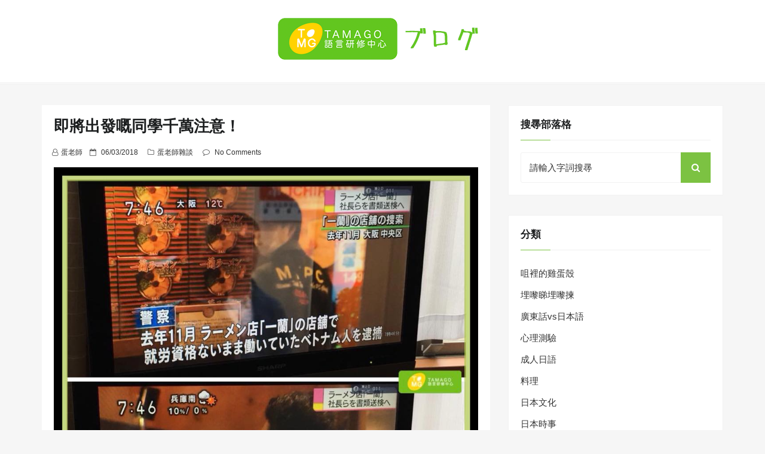

--- FILE ---
content_type: text/html; charset=UTF-8
request_url: https://blog.tamago.edu.hk/2018/03/06/%E5%8D%B3%E5%B0%87%E5%87%BA%E7%99%BC%E5%98%85%E5%90%8C%E5%AD%B8%E5%8D%83%E8%90%AC%E6%B3%A8%E6%84%8F%EF%BC%81/
body_size: 10300
content:
<!DOCTYPE html>
<html lang="zh-HK" class="no-js no-svg">
<head>
    <meta charset="UTF-8">
    <meta name="viewport" content="width=device-width, initial-scale=1">
    <link rel="profile" href="https://gmpg.org/xfn/11">
    <script>(function(html){html.className = html.className.replace(/\bno-js\b/,'js')})(document.documentElement);</script>
<title>即將出發嘅同學千萬注意！ &#8211; TAMAGO語言研修中心Blog</title>
<meta name='robots' content='max-image-preview:large' />
<link rel='dns-prefetch' href='//fonts.googleapis.com' />
<link rel='dns-prefetch' href='//s.w.org' />
<link rel="alternate" type="application/rss+xml" title="訂閱《TAMAGO語言研修中心Blog》&raquo; 資訊提供" href="https://blog.tamago.edu.hk/feed/" />
<link rel="alternate" type="application/rss+xml" title="訂閱《TAMAGO語言研修中心Blog》&raquo; 留言的資訊提供" href="https://blog.tamago.edu.hk/comments/feed/" />
<link rel="alternate" type="application/rss+xml" title="訂閱《TAMAGO語言研修中心Blog 》&raquo;〈即將出發嘅同學千萬注意！〉留言的資訊提供" href="https://blog.tamago.edu.hk/2018/03/06/%e5%8d%b3%e5%b0%87%e5%87%ba%e7%99%bc%e5%98%85%e5%90%8c%e5%ad%b8%e5%8d%83%e8%90%ac%e6%b3%a8%e6%84%8f%ef%bc%81/feed/" />
<script type="text/javascript">
window._wpemojiSettings = {"baseUrl":"https:\/\/s.w.org\/images\/core\/emoji\/14.0.0\/72x72\/","ext":".png","svgUrl":"https:\/\/s.w.org\/images\/core\/emoji\/14.0.0\/svg\/","svgExt":".svg","source":{"concatemoji":"https:\/\/blog.tamago.edu.hk\/wp-includes\/js\/wp-emoji-release.min.js?ver=6.0.11"}};
/*! This file is auto-generated */
!function(e,a,t){var n,r,o,i=a.createElement("canvas"),p=i.getContext&&i.getContext("2d");function s(e,t){var a=String.fromCharCode,e=(p.clearRect(0,0,i.width,i.height),p.fillText(a.apply(this,e),0,0),i.toDataURL());return p.clearRect(0,0,i.width,i.height),p.fillText(a.apply(this,t),0,0),e===i.toDataURL()}function c(e){var t=a.createElement("script");t.src=e,t.defer=t.type="text/javascript",a.getElementsByTagName("head")[0].appendChild(t)}for(o=Array("flag","emoji"),t.supports={everything:!0,everythingExceptFlag:!0},r=0;r<o.length;r++)t.supports[o[r]]=function(e){if(!p||!p.fillText)return!1;switch(p.textBaseline="top",p.font="600 32px Arial",e){case"flag":return s([127987,65039,8205,9895,65039],[127987,65039,8203,9895,65039])?!1:!s([55356,56826,55356,56819],[55356,56826,8203,55356,56819])&&!s([55356,57332,56128,56423,56128,56418,56128,56421,56128,56430,56128,56423,56128,56447],[55356,57332,8203,56128,56423,8203,56128,56418,8203,56128,56421,8203,56128,56430,8203,56128,56423,8203,56128,56447]);case"emoji":return!s([129777,127995,8205,129778,127999],[129777,127995,8203,129778,127999])}return!1}(o[r]),t.supports.everything=t.supports.everything&&t.supports[o[r]],"flag"!==o[r]&&(t.supports.everythingExceptFlag=t.supports.everythingExceptFlag&&t.supports[o[r]]);t.supports.everythingExceptFlag=t.supports.everythingExceptFlag&&!t.supports.flag,t.DOMReady=!1,t.readyCallback=function(){t.DOMReady=!0},t.supports.everything||(n=function(){t.readyCallback()},a.addEventListener?(a.addEventListener("DOMContentLoaded",n,!1),e.addEventListener("load",n,!1)):(e.attachEvent("onload",n),a.attachEvent("onreadystatechange",function(){"complete"===a.readyState&&t.readyCallback()})),(e=t.source||{}).concatemoji?c(e.concatemoji):e.wpemoji&&e.twemoji&&(c(e.twemoji),c(e.wpemoji)))}(window,document,window._wpemojiSettings);
</script>
<style type="text/css">
img.wp-smiley,
img.emoji {
	display: inline !important;
	border: none !important;
	box-shadow: none !important;
	height: 1em !important;
	width: 1em !important;
	margin: 0 0.07em !important;
	vertical-align: -0.1em !important;
	background: none !important;
	padding: 0 !important;
}
</style>
	<link rel='stylesheet' id='wp-block-library-css'  href='https://blog.tamago.edu.hk/wp-includes/css/dist/block-library/style.min.css?ver=6.0.11' type='text/css' media='all' />
<style id='global-styles-inline-css' type='text/css'>
body{--wp--preset--color--black: #000000;--wp--preset--color--cyan-bluish-gray: #abb8c3;--wp--preset--color--white: #ffffff;--wp--preset--color--pale-pink: #f78da7;--wp--preset--color--vivid-red: #cf2e2e;--wp--preset--color--luminous-vivid-orange: #ff6900;--wp--preset--color--luminous-vivid-amber: #fcb900;--wp--preset--color--light-green-cyan: #7bdcb5;--wp--preset--color--vivid-green-cyan: #00d084;--wp--preset--color--pale-cyan-blue: #8ed1fc;--wp--preset--color--vivid-cyan-blue: #0693e3;--wp--preset--color--vivid-purple: #9b51e0;--wp--preset--gradient--vivid-cyan-blue-to-vivid-purple: linear-gradient(135deg,rgba(6,147,227,1) 0%,rgb(155,81,224) 100%);--wp--preset--gradient--light-green-cyan-to-vivid-green-cyan: linear-gradient(135deg,rgb(122,220,180) 0%,rgb(0,208,130) 100%);--wp--preset--gradient--luminous-vivid-amber-to-luminous-vivid-orange: linear-gradient(135deg,rgba(252,185,0,1) 0%,rgba(255,105,0,1) 100%);--wp--preset--gradient--luminous-vivid-orange-to-vivid-red: linear-gradient(135deg,rgba(255,105,0,1) 0%,rgb(207,46,46) 100%);--wp--preset--gradient--very-light-gray-to-cyan-bluish-gray: linear-gradient(135deg,rgb(238,238,238) 0%,rgb(169,184,195) 100%);--wp--preset--gradient--cool-to-warm-spectrum: linear-gradient(135deg,rgb(74,234,220) 0%,rgb(151,120,209) 20%,rgb(207,42,186) 40%,rgb(238,44,130) 60%,rgb(251,105,98) 80%,rgb(254,248,76) 100%);--wp--preset--gradient--blush-light-purple: linear-gradient(135deg,rgb(255,206,236) 0%,rgb(152,150,240) 100%);--wp--preset--gradient--blush-bordeaux: linear-gradient(135deg,rgb(254,205,165) 0%,rgb(254,45,45) 50%,rgb(107,0,62) 100%);--wp--preset--gradient--luminous-dusk: linear-gradient(135deg,rgb(255,203,112) 0%,rgb(199,81,192) 50%,rgb(65,88,208) 100%);--wp--preset--gradient--pale-ocean: linear-gradient(135deg,rgb(255,245,203) 0%,rgb(182,227,212) 50%,rgb(51,167,181) 100%);--wp--preset--gradient--electric-grass: linear-gradient(135deg,rgb(202,248,128) 0%,rgb(113,206,126) 100%);--wp--preset--gradient--midnight: linear-gradient(135deg,rgb(2,3,129) 0%,rgb(40,116,252) 100%);--wp--preset--duotone--dark-grayscale: url('#wp-duotone-dark-grayscale');--wp--preset--duotone--grayscale: url('#wp-duotone-grayscale');--wp--preset--duotone--purple-yellow: url('#wp-duotone-purple-yellow');--wp--preset--duotone--blue-red: url('#wp-duotone-blue-red');--wp--preset--duotone--midnight: url('#wp-duotone-midnight');--wp--preset--duotone--magenta-yellow: url('#wp-duotone-magenta-yellow');--wp--preset--duotone--purple-green: url('#wp-duotone-purple-green');--wp--preset--duotone--blue-orange: url('#wp-duotone-blue-orange');--wp--preset--font-size--small: 13px;--wp--preset--font-size--medium: 20px;--wp--preset--font-size--large: 36px;--wp--preset--font-size--x-large: 42px;}.has-black-color{color: var(--wp--preset--color--black) !important;}.has-cyan-bluish-gray-color{color: var(--wp--preset--color--cyan-bluish-gray) !important;}.has-white-color{color: var(--wp--preset--color--white) !important;}.has-pale-pink-color{color: var(--wp--preset--color--pale-pink) !important;}.has-vivid-red-color{color: var(--wp--preset--color--vivid-red) !important;}.has-luminous-vivid-orange-color{color: var(--wp--preset--color--luminous-vivid-orange) !important;}.has-luminous-vivid-amber-color{color: var(--wp--preset--color--luminous-vivid-amber) !important;}.has-light-green-cyan-color{color: var(--wp--preset--color--light-green-cyan) !important;}.has-vivid-green-cyan-color{color: var(--wp--preset--color--vivid-green-cyan) !important;}.has-pale-cyan-blue-color{color: var(--wp--preset--color--pale-cyan-blue) !important;}.has-vivid-cyan-blue-color{color: var(--wp--preset--color--vivid-cyan-blue) !important;}.has-vivid-purple-color{color: var(--wp--preset--color--vivid-purple) !important;}.has-black-background-color{background-color: var(--wp--preset--color--black) !important;}.has-cyan-bluish-gray-background-color{background-color: var(--wp--preset--color--cyan-bluish-gray) !important;}.has-white-background-color{background-color: var(--wp--preset--color--white) !important;}.has-pale-pink-background-color{background-color: var(--wp--preset--color--pale-pink) !important;}.has-vivid-red-background-color{background-color: var(--wp--preset--color--vivid-red) !important;}.has-luminous-vivid-orange-background-color{background-color: var(--wp--preset--color--luminous-vivid-orange) !important;}.has-luminous-vivid-amber-background-color{background-color: var(--wp--preset--color--luminous-vivid-amber) !important;}.has-light-green-cyan-background-color{background-color: var(--wp--preset--color--light-green-cyan) !important;}.has-vivid-green-cyan-background-color{background-color: var(--wp--preset--color--vivid-green-cyan) !important;}.has-pale-cyan-blue-background-color{background-color: var(--wp--preset--color--pale-cyan-blue) !important;}.has-vivid-cyan-blue-background-color{background-color: var(--wp--preset--color--vivid-cyan-blue) !important;}.has-vivid-purple-background-color{background-color: var(--wp--preset--color--vivid-purple) !important;}.has-black-border-color{border-color: var(--wp--preset--color--black) !important;}.has-cyan-bluish-gray-border-color{border-color: var(--wp--preset--color--cyan-bluish-gray) !important;}.has-white-border-color{border-color: var(--wp--preset--color--white) !important;}.has-pale-pink-border-color{border-color: var(--wp--preset--color--pale-pink) !important;}.has-vivid-red-border-color{border-color: var(--wp--preset--color--vivid-red) !important;}.has-luminous-vivid-orange-border-color{border-color: var(--wp--preset--color--luminous-vivid-orange) !important;}.has-luminous-vivid-amber-border-color{border-color: var(--wp--preset--color--luminous-vivid-amber) !important;}.has-light-green-cyan-border-color{border-color: var(--wp--preset--color--light-green-cyan) !important;}.has-vivid-green-cyan-border-color{border-color: var(--wp--preset--color--vivid-green-cyan) !important;}.has-pale-cyan-blue-border-color{border-color: var(--wp--preset--color--pale-cyan-blue) !important;}.has-vivid-cyan-blue-border-color{border-color: var(--wp--preset--color--vivid-cyan-blue) !important;}.has-vivid-purple-border-color{border-color: var(--wp--preset--color--vivid-purple) !important;}.has-vivid-cyan-blue-to-vivid-purple-gradient-background{background: var(--wp--preset--gradient--vivid-cyan-blue-to-vivid-purple) !important;}.has-light-green-cyan-to-vivid-green-cyan-gradient-background{background: var(--wp--preset--gradient--light-green-cyan-to-vivid-green-cyan) !important;}.has-luminous-vivid-amber-to-luminous-vivid-orange-gradient-background{background: var(--wp--preset--gradient--luminous-vivid-amber-to-luminous-vivid-orange) !important;}.has-luminous-vivid-orange-to-vivid-red-gradient-background{background: var(--wp--preset--gradient--luminous-vivid-orange-to-vivid-red) !important;}.has-very-light-gray-to-cyan-bluish-gray-gradient-background{background: var(--wp--preset--gradient--very-light-gray-to-cyan-bluish-gray) !important;}.has-cool-to-warm-spectrum-gradient-background{background: var(--wp--preset--gradient--cool-to-warm-spectrum) !important;}.has-blush-light-purple-gradient-background{background: var(--wp--preset--gradient--blush-light-purple) !important;}.has-blush-bordeaux-gradient-background{background: var(--wp--preset--gradient--blush-bordeaux) !important;}.has-luminous-dusk-gradient-background{background: var(--wp--preset--gradient--luminous-dusk) !important;}.has-pale-ocean-gradient-background{background: var(--wp--preset--gradient--pale-ocean) !important;}.has-electric-grass-gradient-background{background: var(--wp--preset--gradient--electric-grass) !important;}.has-midnight-gradient-background{background: var(--wp--preset--gradient--midnight) !important;}.has-small-font-size{font-size: var(--wp--preset--font-size--small) !important;}.has-medium-font-size{font-size: var(--wp--preset--font-size--medium) !important;}.has-large-font-size{font-size: var(--wp--preset--font-size--large) !important;}.has-x-large-font-size{font-size: var(--wp--preset--font-size--x-large) !important;}
</style>
<link rel='stylesheet' id='web-log-css'  href='https://blog.tamago.edu.hk/wp-content/themes/web-log/style.css?ver=6.0.11' type='text/css' media='all' />
<style id='web-log-inline-css' type='text/css'>
 .site-title, .site-title a, .pagination-wrap .nav-links a, body a:hover, body a:active, .post .entry-title a:hover, .post .entry-title a:focus, .post .entry-title a:active, .main-navigation a:hover,
    li.current-menu-item a,.entry-footer .tag-list i
                  {

                      color: #7cc242;

                   }

                   .back-to-top > i, .web-log-post-grid .meta-category a, .header-breadcrumb, button:hover, button:focus, input[type='button']:hover, input[type='button']:focus, input[type='submit']:hover, input[type='submit']:focus, .widget .widget-title:before, .header-wrapper .header-top, button, input[type='button'], input[type='submit'], .read-more .link, h4.ct_post_area-title span:after, .page-header .page-title,.web-log-post-list .meta-category a,.entry-footer .edit-link a.post-edit-link,.comment-reply-link,.main-navigation li li:hover,.menu-primary-container ul li:hover,.menu-primary-container ul li.current-menu-item

                  {

                      background: #7cc242;

                   }

                   #search-popup.popup-box-on #search input[type='search'], .header-wrapper .header-top

                  {

                      border-bottom:  1px solid #7cc242;

                   }

                   .entry-content blockquote

                  {

                      border-left:  5px solid #7cc242;

                   }

                  
</style>
<link rel='stylesheet' id='blog-nano-css'  href='https://blog.tamago.edu.hk/wp-content/themes/blog-nano/style.css?ver=1.0.6' type='text/css' media='all' />
<style id='blog-nano-inline-css' type='text/css'>
 .site-title, .site-title a, .pagination-wrap .nav-links a, body a:hover, body a:active, .post .entry-title a:hover, .post .entry-title a:focus, .post .entry-title a:active, .main-navigation a:hover,
    li.current-menu-item a,.entry-footer .tag-list i
                  {

                      color: #7cc242;

                   }

                   .back-to-top > i, .web-log-post-grid .meta-category a, .header-breadcrumb, button:hover, button:focus, input[type='button']:hover, input[type='button']:focus, input[type='submit']:hover, input[type='submit']:focus, .widget .widget-title:before, .header-wrapper .header-top, button, input[type='button'], input[type='submit'], .read-more .link, h4.ct_post_area-title span:after, .page-header .page-title,.web-log-post-list .meta-category a,.entry-footer .edit-link a.post-edit-link,.comment-reply-link,.main-navigation li li:hover,.menu-primary-container ul li:hover,.menu-primary-container ul li.current-menu-item,
  .woocommerce #respond input#submit, .woocommerce a.button, .woocommerce button.button, .woocommerce input.button, .woocommerce #respond input#submit.alt:hover, .woocommerce a.button.alt:hover, .woocommerce button.button.alt:hover, .woocommerce input.button.alt:hover, .woocommerce #respond input#submit.alt, .woocommerce a.button.alt, .woocommerce button.button.alt, .woocommerce input.button.alt

                  {

                      background: #7cc242;

                   }

                   #search-popup.popup-box-on #search input[type='search'], .header-wrapper .header-top

                  {

                      border-bottom:  1px solid #7cc242;

                   }

                   .entry-content blockquote

                  {

                      border-left:  5px solid #7cc242;

                   }

                  
</style>
<link rel='stylesheet' id='web-log-google-fonts-css'  href='//fonts.googleapis.com/css?family=Cabin%3A400%2C500%26subset%3Dlatin%2Clatin-ext%7CMontserrat%3A300%2C400%2C500%26subset%3Dlatin%2Clatin-ext&#038;subset=latin%2Clatin-ext' type='text/css' media='all' />
<link rel='stylesheet' id='bootstrap-css'  href='https://blog.tamago.edu.hk/wp-content/themes/web-log/assets/css/bootstrap.css?ver=6.0.11' type='text/css' media='all' />
<link rel='stylesheet' id='fontawesome-css'  href='https://blog.tamago.edu.hk/wp-content/themes/web-log/assets/css/font-awesome.css?ver=6.0.11' type='text/css' media='all' />
<link rel='stylesheet' id='animate-css'  href='https://blog.tamago.edu.hk/wp-content/themes/web-log/assets/css/animate.css?ver=6.0.11' type='text/css' media='all' />
<!--[if lt IE 9]>
<script type='text/javascript' src='https://blog.tamago.edu.hk/wp-content/themes/web-log/assets/js/html5.js?ver=3.7.3' id='html5-js'></script>
<![endif]-->
<script type='text/javascript' src='https://blog.tamago.edu.hk/wp-includes/js/jquery/jquery.min.js?ver=3.6.0' id='jquery-core-js'></script>
<script type='text/javascript' src='https://blog.tamago.edu.hk/wp-includes/js/jquery/jquery-migrate.min.js?ver=3.3.2' id='jquery-migrate-js'></script>
<link rel="https://api.w.org/" href="https://blog.tamago.edu.hk/wp-json/" /><link rel="alternate" type="application/json" href="https://blog.tamago.edu.hk/wp-json/wp/v2/posts/3583" /><link rel="EditURI" type="application/rsd+xml" title="RSD" href="https://blog.tamago.edu.hk/xmlrpc.php?rsd" />
<link rel="wlwmanifest" type="application/wlwmanifest+xml" href="https://blog.tamago.edu.hk/wp-includes/wlwmanifest.xml" /> 
<meta name="generator" content="WordPress 6.0.11" />
<link rel="canonical" href="https://blog.tamago.edu.hk/2018/03/06/%e5%8d%b3%e5%b0%87%e5%87%ba%e7%99%bc%e5%98%85%e5%90%8c%e5%ad%b8%e5%8d%83%e8%90%ac%e6%b3%a8%e6%84%8f%ef%bc%81/" />
<link rel='shortlink' href='https://blog.tamago.edu.hk/?p=3583' />
<link rel="alternate" type="application/json+oembed" href="https://blog.tamago.edu.hk/wp-json/oembed/1.0/embed?url=https%3A%2F%2Fblog.tamago.edu.hk%2F2018%2F03%2F06%2F%25e5%258d%25b3%25e5%25b0%2587%25e5%2587%25ba%25e7%2599%25bc%25e5%2598%2585%25e5%2590%258c%25e5%25ad%25b8%25e5%258d%2583%25e8%2590%25ac%25e6%25b3%25a8%25e6%2584%258f%25ef%25bc%2581%2F" />
<link rel="alternate" type="text/xml+oembed" href="https://blog.tamago.edu.hk/wp-json/oembed/1.0/embed?url=https%3A%2F%2Fblog.tamago.edu.hk%2F2018%2F03%2F06%2F%25e5%258d%25b3%25e5%25b0%2587%25e5%2587%25ba%25e7%2599%25bc%25e5%2598%2585%25e5%2590%258c%25e5%25ad%25b8%25e5%258d%2583%25e8%2590%25ac%25e6%25b3%25a8%25e6%2584%258f%25ef%25bc%2581%2F&#038;format=xml" />
<link rel="pingback" href="https://blog.tamago.edu.hk/xmlrpc.php">
		<style type="text/css" id="web_log-header-css">
				.site-title,
		.site-description {
			clip: rect(1px, 1px, 1px, 1px);
			position: absolute;
		}
		</style>
		<link rel="icon" href="https://blog.tamago.edu.hk/wp-content/uploads/2021/01/favicon-1.png" sizes="32x32" />
<link rel="icon" href="https://blog.tamago.edu.hk/wp-content/uploads/2021/01/favicon-1.png" sizes="192x192" />
<link rel="apple-touch-icon" href="https://blog.tamago.edu.hk/wp-content/uploads/2021/01/favicon-1.png" />
<meta name="msapplication-TileImage" content="https://blog.tamago.edu.hk/wp-content/uploads/2021/01/favicon-1.png" />
</head>

<body class="post-template-default single single-post postid-3583 single-format-standard wp-custom-logo has-sidebar title-tagline-hidden right-sidebar">
<svg xmlns="http://www.w3.org/2000/svg" viewBox="0 0 0 0" width="0" height="0" focusable="false" role="none" style="visibility: hidden; position: absolute; left: -9999px; overflow: hidden;" ><defs><filter id="wp-duotone-dark-grayscale"><feColorMatrix color-interpolation-filters="sRGB" type="matrix" values=" .299 .587 .114 0 0 .299 .587 .114 0 0 .299 .587 .114 0 0 .299 .587 .114 0 0 " /><feComponentTransfer color-interpolation-filters="sRGB" ><feFuncR type="table" tableValues="0 0.49803921568627" /><feFuncG type="table" tableValues="0 0.49803921568627" /><feFuncB type="table" tableValues="0 0.49803921568627" /><feFuncA type="table" tableValues="1 1" /></feComponentTransfer><feComposite in2="SourceGraphic" operator="in" /></filter></defs></svg><svg xmlns="http://www.w3.org/2000/svg" viewBox="0 0 0 0" width="0" height="0" focusable="false" role="none" style="visibility: hidden; position: absolute; left: -9999px; overflow: hidden;" ><defs><filter id="wp-duotone-grayscale"><feColorMatrix color-interpolation-filters="sRGB" type="matrix" values=" .299 .587 .114 0 0 .299 .587 .114 0 0 .299 .587 .114 0 0 .299 .587 .114 0 0 " /><feComponentTransfer color-interpolation-filters="sRGB" ><feFuncR type="table" tableValues="0 1" /><feFuncG type="table" tableValues="0 1" /><feFuncB type="table" tableValues="0 1" /><feFuncA type="table" tableValues="1 1" /></feComponentTransfer><feComposite in2="SourceGraphic" operator="in" /></filter></defs></svg><svg xmlns="http://www.w3.org/2000/svg" viewBox="0 0 0 0" width="0" height="0" focusable="false" role="none" style="visibility: hidden; position: absolute; left: -9999px; overflow: hidden;" ><defs><filter id="wp-duotone-purple-yellow"><feColorMatrix color-interpolation-filters="sRGB" type="matrix" values=" .299 .587 .114 0 0 .299 .587 .114 0 0 .299 .587 .114 0 0 .299 .587 .114 0 0 " /><feComponentTransfer color-interpolation-filters="sRGB" ><feFuncR type="table" tableValues="0.54901960784314 0.98823529411765" /><feFuncG type="table" tableValues="0 1" /><feFuncB type="table" tableValues="0.71764705882353 0.25490196078431" /><feFuncA type="table" tableValues="1 1" /></feComponentTransfer><feComposite in2="SourceGraphic" operator="in" /></filter></defs></svg><svg xmlns="http://www.w3.org/2000/svg" viewBox="0 0 0 0" width="0" height="0" focusable="false" role="none" style="visibility: hidden; position: absolute; left: -9999px; overflow: hidden;" ><defs><filter id="wp-duotone-blue-red"><feColorMatrix color-interpolation-filters="sRGB" type="matrix" values=" .299 .587 .114 0 0 .299 .587 .114 0 0 .299 .587 .114 0 0 .299 .587 .114 0 0 " /><feComponentTransfer color-interpolation-filters="sRGB" ><feFuncR type="table" tableValues="0 1" /><feFuncG type="table" tableValues="0 0.27843137254902" /><feFuncB type="table" tableValues="0.5921568627451 0.27843137254902" /><feFuncA type="table" tableValues="1 1" /></feComponentTransfer><feComposite in2="SourceGraphic" operator="in" /></filter></defs></svg><svg xmlns="http://www.w3.org/2000/svg" viewBox="0 0 0 0" width="0" height="0" focusable="false" role="none" style="visibility: hidden; position: absolute; left: -9999px; overflow: hidden;" ><defs><filter id="wp-duotone-midnight"><feColorMatrix color-interpolation-filters="sRGB" type="matrix" values=" .299 .587 .114 0 0 .299 .587 .114 0 0 .299 .587 .114 0 0 .299 .587 .114 0 0 " /><feComponentTransfer color-interpolation-filters="sRGB" ><feFuncR type="table" tableValues="0 0" /><feFuncG type="table" tableValues="0 0.64705882352941" /><feFuncB type="table" tableValues="0 1" /><feFuncA type="table" tableValues="1 1" /></feComponentTransfer><feComposite in2="SourceGraphic" operator="in" /></filter></defs></svg><svg xmlns="http://www.w3.org/2000/svg" viewBox="0 0 0 0" width="0" height="0" focusable="false" role="none" style="visibility: hidden; position: absolute; left: -9999px; overflow: hidden;" ><defs><filter id="wp-duotone-magenta-yellow"><feColorMatrix color-interpolation-filters="sRGB" type="matrix" values=" .299 .587 .114 0 0 .299 .587 .114 0 0 .299 .587 .114 0 0 .299 .587 .114 0 0 " /><feComponentTransfer color-interpolation-filters="sRGB" ><feFuncR type="table" tableValues="0.78039215686275 1" /><feFuncG type="table" tableValues="0 0.94901960784314" /><feFuncB type="table" tableValues="0.35294117647059 0.47058823529412" /><feFuncA type="table" tableValues="1 1" /></feComponentTransfer><feComposite in2="SourceGraphic" operator="in" /></filter></defs></svg><svg xmlns="http://www.w3.org/2000/svg" viewBox="0 0 0 0" width="0" height="0" focusable="false" role="none" style="visibility: hidden; position: absolute; left: -9999px; overflow: hidden;" ><defs><filter id="wp-duotone-purple-green"><feColorMatrix color-interpolation-filters="sRGB" type="matrix" values=" .299 .587 .114 0 0 .299 .587 .114 0 0 .299 .587 .114 0 0 .299 .587 .114 0 0 " /><feComponentTransfer color-interpolation-filters="sRGB" ><feFuncR type="table" tableValues="0.65098039215686 0.40392156862745" /><feFuncG type="table" tableValues="0 1" /><feFuncB type="table" tableValues="0.44705882352941 0.4" /><feFuncA type="table" tableValues="1 1" /></feComponentTransfer><feComposite in2="SourceGraphic" operator="in" /></filter></defs></svg><svg xmlns="http://www.w3.org/2000/svg" viewBox="0 0 0 0" width="0" height="0" focusable="false" role="none" style="visibility: hidden; position: absolute; left: -9999px; overflow: hidden;" ><defs><filter id="wp-duotone-blue-orange"><feColorMatrix color-interpolation-filters="sRGB" type="matrix" values=" .299 .587 .114 0 0 .299 .587 .114 0 0 .299 .587 .114 0 0 .299 .587 .114 0 0 " /><feComponentTransfer color-interpolation-filters="sRGB" ><feFuncR type="table" tableValues="0.098039215686275 1" /><feFuncG type="table" tableValues="0 0.66274509803922" /><feFuncB type="table" tableValues="0.84705882352941 0.41960784313725" /><feFuncA type="table" tableValues="1 1" /></feComponentTransfer><feComposite in2="SourceGraphic" operator="in" /></filter></defs></svg><div id="page" class="site">
    <a class="skip-link screen-reader-text"
       href="#content">Skip to content</a>
	<div class="mobile-menu-wrap">
		<div class="mobile-menu"></div>
	</div>
	<header id="masthead" class="site-header" role="banner">
		<div class="header-wrapper">
			<div class="mobile-header">
				<div class="container">
					<div class="row">
						<div class="col-lg-12">
							<div class="menu-bar-wrap text-center">
								<div class="mobile-nav">
									<a tabindex="0"  class="menu-icon"><i class="fa fa-bars" aria-hidden="true"></i></a>
								</div>
								<div class="mobile-logo">
									<div class="site-branding">

	        <div class="custom-logo">
           <h1 class="site-title-logo"> <a href="https://blog.tamago.edu.hk/" class="custom-logo-link" rel="home"><img width="350" height="70" src="https://blog.tamago.edu.hk/wp-content/uploads/2021/01/tamago_blog.png" class="custom-logo" alt="TAMAGO語言研修中心Blog" srcset="https://blog.tamago.edu.hk/wp-content/uploads/2021/01/tamago_blog.png 350w, https://blog.tamago.edu.hk/wp-content/uploads/2021/01/tamago_blog-300x60.png 300w" sizes="100vw" /></a></h1>
        </div>
	    <div class="site-branding-text">
        <h1 class="site-title"><a href="https://blog.tamago.edu.hk/" rel="home">TAMAGO語言研修中心Blog</a></h1>
        <p class="site-description">這是TAMAGO語言研修中心的Blog，主要分享與日本語相關主題的文章。</p>
    </div>

</div><!-- .site-branding -->
								</div>
								<div class="mobile-search">
									<div class="search-icon">
										<a href="https://blog.tamago.edu.hk/searchpage/" id="mobile-search"><i class="fa fa-search" aria-hidden="true"></i></a>
									</div>

									 <div id="mobile-search-popup" class="search-off full-search-wrapper">
										<div id="search" class="top-bar-search open">

                                            
<form  role="search" method="get" class="search-form" action="https://blog.tamago.edu.hk/">
	<label for="search-form-69712db87b005">
		<span class="screen-reader-text">Search for:</span>
        <input type="search" id="search-form-69712db87b005" class="search-field pop-up-form" placeholder="請輸入字詞搜㝷" value="" name="s" />
	</label>
	<button type="submit" class="search-submit">
    	<span class="screen-reader-text">
			Search        </span>
        <i class="fa fa-search" aria-hidden="true"></i>
    </button>
</form>

                                            <button  data-widget="remove" id="close-icon" class="close" type="button"><i class="fa fa-times" aria-hidden="true"></i></button>


										</div>
									</div>
								</div>
							</div>
						</div>
					</div>
				</div>
			</div>
			            <div class="header-logo">
                <div class="container">
                    <div class="row">
                    	<div class="col-lg-12 col-sm-12 desktop-logo">
							<div class="site-branding">

	        <div class="custom-logo">
           <h1 class="site-title-logo"> <a href="https://blog.tamago.edu.hk/" class="custom-logo-link" rel="home"><img width="350" height="70" src="https://blog.tamago.edu.hk/wp-content/uploads/2021/01/tamago_blog.png" class="custom-logo" alt="TAMAGO語言研修中心Blog" srcset="https://blog.tamago.edu.hk/wp-content/uploads/2021/01/tamago_blog.png 350w, https://blog.tamago.edu.hk/wp-content/uploads/2021/01/tamago_blog-300x60.png 300w" sizes="100vw" /></a></h1>
        </div>
	    <div class="site-branding-text">
        <h1 class="site-title"><a href="https://blog.tamago.edu.hk/" rel="home">TAMAGO語言研修中心Blog</a></h1>
        <p class="site-description">這是TAMAGO語言研修中心的Blog，主要分享與日本語相關主題的文章。</p>
    </div>

</div><!-- .site-branding -->
						</div>
				  	</div>
				</div>
			</div>

			<div class="header-menu">
                <div class="container">
                    <div class="row">
                        <div class="col-lg-12">
                            
							<!--<div class="mini-search-icon">
								<a href="#" id="search-icon"><i class="fa fa-search" aria-hidden="true"></i></a>
							</div>-->

							 <div id="search-popup" class="search-off full-search-wrapper">
            					<div id="search" class="top-bar-search open">

                                    
<form  role="search" method="get" class="search-form" action="https://blog.tamago.edu.hk/">
	<label for="search-form-69712db87b6cd">
		<span class="screen-reader-text">Search for:</span>
        <input type="search" id="search-form-69712db87b6cd" class="search-field pop-up-form" placeholder="請輸入字詞搜㝷" value="" name="s" />
	</label>
	<button type="submit" class="search-submit">
    	<span class="screen-reader-text">
			Search        </span>
        <i class="fa fa-search" aria-hidden="true"></i>
    </button>
</form>
            						<button data-widget="remove" id="removeClass" class="close" type="button"><i class="fa fa-times" aria-hidden="true"></i></button>

								</div>
							</div>

                        </div>
                    </div>
                </div>
            </div>
		</div>
	</header><!-- #masthead -->

	        <section class="page-header jumbotron">
            <div class="container">
                <div class="row">
                    <div class="col-lg-12">
                                                        <h1 class="page-title">即將出發嘅同學千萬注意！</h1>

                            
                    </div>
                </div>
            </div>
        </section>
    <div id="content" class="site-content">
	<div class="container">
        <div class="row">
     		
			<div class="col-md-8"  >
			
                <div id="primary" class="content-area">
                    <main id="main" class="site-main" role="main">
            
                        
<article id="post-3583" class="post-3583 post type-post status-publish format-standard has-post-thumbnail hentry category-8">
	<div class="post-wrapper">
		
		<header class="entry-header">
		
		   <h1 class="entry-title">即將出發嘅同學千萬注意！</h1>        
        	<ul class="entry-meta list-inline">
                
				<li class="byline list-inline-item"><span class="author vcard"><i class="fa fa-user-o" aria-hidden="true"></i><a class="url fn n" href="https://blog.tamago.edu.hk/author/tiffany_admin/">蛋老師</a></span></li><li class="posted-on list-inline-item"><i class="fa fa-calendar-o" aria-hidden="true"></i><span class="screen-reader-text">Posted on</span> <a href="https://blog.tamago.edu.hk/2018/03/06/" rel="bookmark"><time class="entry-date published updated" datetime="2018-03-06T17:17:00+08:00">06/03/2018</time></a></li>				
				
				                
				<li class="meta-categories list-inline-item"><i class="fa fa-folder-o" aria-hidden="true"></i><a href="https://blog.tamago.edu.hk/category/%e8%9b%8b%e8%80%81%e5%b8%ab%e9%9b%9c%e8%ab%87/" rel="category tag">蛋老師雜談</a></li>                
								
				
								
				<li class="meta-comment list-inline-item">
                    	
					<i class="fa fa-comment-o" aria-hidden="true"></i>
                    <a href="https://blog.tamago.edu.hk/2018/03/06/%e5%8d%b3%e5%b0%87%e5%87%ba%e7%99%bc%e5%98%85%e5%90%8c%e5%ad%b8%e5%8d%83%e8%90%ac%e6%b3%a8%e6%84%8f%ef%bc%81/#respond">No Comments</a>
                </li>
					                
			</ul>
        
        </header><!-- .entry-header -->
        
		            <div class="post-thumbnail">
                
                <img width="960" height="960" src="https://blog.tamago.edu.hk/wp-content/uploads/2021/02/blog20210306-1.jpg" class="attachment-full size-full wp-post-image" alt="" srcset="https://blog.tamago.edu.hk/wp-content/uploads/2021/02/blog20210306-1.jpg 960w, https://blog.tamago.edu.hk/wp-content/uploads/2021/02/blog20210306-1-300x300.jpg 300w, https://blog.tamago.edu.hk/wp-content/uploads/2021/02/blog20210306-1-150x150.jpg 150w, https://blog.tamago.edu.hk/wp-content/uploads/2021/02/blog20210306-1-768x768.jpg 768w, https://blog.tamago.edu.hk/wp-content/uploads/2021/02/blog20210306-1-100x100.jpg 100w" sizes="100vw" />            </div>
		        
        <div class="entry-content">
			<p>1）唔係全部資格都係28小時<br />
2）以前一直唔緊唔要嘅當局，喺留學生越來越多嘅情況下，當然係會做嘢嘅！<br />
3）被捕係會影響你簽證的🤦🏻‍♀️</p>
		</div><!-- .entry-content -->
		
			</div>
</article><!-- #post-## -->


	<nav class="navigation post-navigation" aria-label="文章">
		<h2 class="screen-reader-text">文章導覽</h2>
		<div class="nav-links"><div class="nav-previous"><a href="https://blog.tamago.edu.hk/2018/03/05/%e6%81%90%e6%80%96%e5%8f%88%e5%8f%af%e6%84%9b/" rel="prev"><span class="previous-label">Previous</span>
                                        <i class="fa fa-long-arrow-left" aria-hidden="true"></i>
                                        <span class="nav-title">恐怖又可愛</span></a></div><div class="nav-next"><a href="https://blog.tamago.edu.hk/2018/03/06/%e4%ba%ba%e8%82%89ppt%f0%9f%98%97/" rel="next"><span class="next-label">Next</span>
                                        <span class="nav-title">人肉PPT😗</span>
                                        <i class="fa fa-long-arrow-right" aria-hidden="true"></i></a></div></div>
	</nav>		<div class="post-related"><div class="ct_post_area"><h4 class="ct_post_area-title"><span>Related Post</span></h4></div>
            <div class="cf related-stuff">
						<div class="item-related">
					
										<a href="https://blog.tamago.edu.hk/2018/10/30/%e5%8f%88%e4%bf%82google%f0%9f%a4%a3/"><img width="520" height="400" src="https://blog.tamago.edu.hk/wp-content/uploads/2021/02/blog20181030-1-520x400.jpg" class="attachment-web-log-random-thumb size-web-log-random-thumb wp-post-image" alt="" loading="lazy" sizes="100vw" /></a>
										
					<h3><a href="https://blog.tamago.edu.hk/2018/10/30/%e5%8f%88%e4%bf%82google%f0%9f%a4%a3/">又係Google🤣</a></h3>
					<span class="date">30/10/2018</span>
					
				</div>
						<div class="item-related">
					
										<a href="https://blog.tamago.edu.hk/2022/08/04/%e6%8b%ad%e7%9b%ae%e4%bb%a5%e5%be%85/"><img width="520" height="400" src="https://blog.tamago.edu.hk/wp-content/uploads/2022/08/blog20220804-1-520x400.jpeg" class="attachment-web-log-random-thumb size-web-log-random-thumb wp-post-image" alt="" loading="lazy" sizes="100vw" /></a>
										
					<h3><a href="https://blog.tamago.edu.hk/2022/08/04/%e6%8b%ad%e7%9b%ae%e4%bb%a5%e5%be%85/">拭目以待</a></h3>
					<span class="date">04/08/2022</span>
					
				</div>
						<div class="item-related">
					
										<a href="https://blog.tamago.edu.hk/2025/04/02/%e8%a6%8b%e8%ad%98%e4%b8%80%e4%b8%8b%e4%bb%80%e9%ba%bc%e5%8f%ab%e3%80%8c%e7%9b%9b%e5%a4%a7%e7%9a%84%e3%80%8e%e5%85%a5%e7%a4%be%e5%bc%8f%e3%80%8f%e3%80%8d/"><img width="520" height="400" src="https://blog.tamago.edu.hk/wp-content/uploads/2025/04/blog20250402-1-520x400.jpg" class="attachment-web-log-random-thumb size-web-log-random-thumb wp-post-image" alt="" loading="lazy" sizes="100vw" /></a>
										
					<h3><a href="https://blog.tamago.edu.hk/2025/04/02/%e8%a6%8b%e8%ad%98%e4%b8%80%e4%b8%8b%e4%bb%80%e9%ba%bc%e5%8f%ab%e3%80%8c%e7%9b%9b%e5%a4%a7%e7%9a%84%e3%80%8e%e5%85%a5%e7%a4%be%e5%bc%8f%e3%80%8f%e3%80%8d/">見識一下什麼叫「盛大的『入社式』」</a></h3>
					<span class="date">02/04/2025</span>
					
				</div>
		</div></div>
<div id="comments" class="comments-area">

		<div id="respond" class="comment-respond">
		<h3 id="reply-title" class="comment-reply-title">發佈留言 <small><a rel="nofollow" id="cancel-comment-reply-link" href="/2018/03/06/%E5%8D%B3%E5%B0%87%E5%87%BA%E7%99%BC%E5%98%85%E5%90%8C%E5%AD%B8%E5%8D%83%E8%90%AC%E6%B3%A8%E6%84%8F%EF%BC%81/#respond" style="display:none;">取消回覆</a></small></h3><form action="https://blog.tamago.edu.hk/wp-comments-post.php" method="post" id="commentform" class="comment-form" novalidate><p class="comment-notes"><span id="email-notes">發佈留言必須填寫的電子郵件地址不會公開。</span> <span class="required-field-message" aria-hidden="true">必填欄位標示為 <span class="required" aria-hidden="true">*</span></span></p><p class="comment-form-comment"><label for="comment">留言 <span class="required" aria-hidden="true">*</span></label> <textarea id="comment" name="comment" cols="45" rows="8" maxlength="65525" required></textarea></p><p class="comment-form-author"><label for="author">顯示名稱 <span class="required" aria-hidden="true">*</span></label> <input id="author" name="author" type="text" value="" size="30" maxlength="245" required /></p>
<p class="comment-form-email"><label for="email">電子郵件地址 <span class="required" aria-hidden="true">*</span></label> <input id="email" name="email" type="email" value="" size="30" maxlength="100" aria-describedby="email-notes" required /></p>
<p class="comment-form-url"><label for="url">個人網站網址</label> <input id="url" name="url" type="url" value="" size="30" maxlength="200" /></p>
<p class="comment-form-cookies-consent"><input id="wp-comment-cookies-consent" name="wp-comment-cookies-consent" type="checkbox" value="yes" /> <label for="wp-comment-cookies-consent">在瀏覽器中儲存顯示名稱、電子郵件地址及個人網站網址，以供下次發佈留言時使用。</label></p>
<p class="form-submit"><input name="submit" type="submit" id="submit" class="submit" value="發佈留言" /> <input type='hidden' name='comment_post_ID' value='3583' id='comment_post_ID' />
<input type='hidden' name='comment_parent' id='comment_parent' value='0' />
</p><p style="display: none;"><input type="hidden" id="ak_js" name="ak_js" value="98"/></p></form>	</div><!-- #respond -->
	
</div><!-- #comments -->
            
                    </main><!-- #main -->
                </div><!-- #primary -->
            </div>
			
			 
			
			   <div class="col-md-4">    
                
                <aside id="secondary" class="widget-area" role="complementary" aria-label="Blog Sidebar">
	<section id="search-2" class="widget widget_search"><h2 class="widget-title">搜㝷部落格</h2>
<form  role="search" method="get" class="search-form" action="https://blog.tamago.edu.hk/">
	<label for="search-form-69712db8882fa">
		<span class="screen-reader-text">Search for:</span>
        <input type="search" id="search-form-69712db8882fa" class="search-field pop-up-form" placeholder="請輸入字詞搜㝷" value="" name="s" />
	</label>
	<button type="submit" class="search-submit">
    	<span class="screen-reader-text">
			Search        </span>
        <i class="fa fa-search" aria-hidden="true"></i>
    </button>
</form>
</section><section id="categories-3" class="widget widget_categories"><h2 class="widget-title">分類</h2>
			<ul>
					<li class="cat-item cat-item-10"><a href="https://blog.tamago.edu.hk/category/%e5%92%80%e8%a3%a1%e7%9a%84%e9%9b%9e%e8%9b%8b%e6%ae%bc/">咀裡的雞蛋殼</a>
</li>
	<li class="cat-item cat-item-9"><a href="https://blog.tamago.edu.hk/category/%e5%9f%8b%e5%9a%9f%e7%9d%87%e5%9f%8b%e5%9a%9f%e6%8f%80/">埋嚟睇埋嚟揀</a>
</li>
	<li class="cat-item cat-item-7"><a href="https://blog.tamago.edu.hk/category/%e5%bb%a3%e6%9d%b1%e8%a9%b1vs%e6%97%a5%e6%9c%ac%e8%aa%9e/">廣東話vs日本語</a>
</li>
	<li class="cat-item cat-item-11"><a href="https://blog.tamago.edu.hk/category/%e5%bf%83%e7%90%86%e6%b8%ac%e9%a9%97/">心理測驗</a>
</li>
	<li class="cat-item cat-item-3"><a href="https://blog.tamago.edu.hk/category/%e6%88%90%e4%ba%ba%e6%97%a5%e8%aa%9e/">成人日語</a>
</li>
	<li class="cat-item cat-item-4"><a href="https://blog.tamago.edu.hk/category/%e6%96%99%e7%90%86/">料理</a>
</li>
	<li class="cat-item cat-item-5"><a href="https://blog.tamago.edu.hk/category/%e6%97%a5%e6%9c%ac%e6%96%87%e5%8c%96/">日本文化</a>
</li>
	<li class="cat-item cat-item-6"><a href="https://blog.tamago.edu.hk/category/%e6%97%a5%e6%9c%ac%e6%99%82%e4%ba%8b/">日本時事</a>
</li>
	<li class="cat-item cat-item-16"><a href="https://blog.tamago.edu.hk/category/%e8%9b%8blc%e5%a5%87%e6%a1%88%e5%b0%8e%e8%ae%80/">蛋LC奇案導讀</a>
</li>
	<li class="cat-item cat-item-14"><a href="https://blog.tamago.edu.hk/category/%e8%9b%8blc%e6%b3%95%e5%ad%b8%e8%ac%9b%e5%a0%82/">蛋LC法學講堂</a>
</li>
	<li class="cat-item cat-item-18"><a href="https://blog.tamago.edu.hk/category/%e8%9b%8blc%e8%aa%9e%e8%a8%80%e6%96%87%e5%8c%96%e8%ac%9b%e5%a0%82/">蛋LC語言文化講堂</a>
</li>
	<li class="cat-item cat-item-12"><a href="https://blog.tamago.edu.hk/category/%e8%9b%8b%e8%80%81%e5%b8%ab%e9%99%aa%e4%bd%a0%e7%9d%87/">蛋老師陪你睇</a>
</li>
	<li class="cat-item cat-item-8"><a href="https://blog.tamago.edu.hk/category/%e8%9b%8b%e8%80%81%e5%b8%ab%e9%9b%9c%e8%ab%87/">蛋老師雜談</a>
</li>
	<li class="cat-item cat-item-17"><a href="https://blog.tamago.edu.hk/category/%e9%a6%99%e6%b8%af%e4%ba%ba%e8%a1%8c%e6%94%bf%e6%9b%b8%e5%a3%ab%e5%b0%8e%e8%ae%80/">香港人行政書士導讀</a>
</li>
	<li class="cat-item cat-item-15"><a href="https://blog.tamago.edu.hk/category/%e9%a6%99%e6%b8%af%e4%ba%ba%e8%a1%8c%e6%94%bf%e6%9b%b8%e5%a3%ab%e6%8f%90%e6%8f%90%e4%bd%a0/">香港人行政書士提提你</a>
</li>
	<li class="cat-item cat-item-2"><a href="https://blog.tamago.edu.hk/category/%e9%a6%99%e6%b8%af%e6%99%82%e4%ba%8b/">香港時事</a>
</li>
			</ul>

			</section>
		<section id="recent-posts-2" class="widget widget_recent_entries">
		<h2 class="widget-title">近期文章</h2>
		<ul>
											<li>
					<a href="https://blog.tamago.edu.hk/2025/12/24/%e6%97%a5%e6%96%87%e6%9c%89%e5%86%87%e3%80%8c%e5%af%a1%e4%ba%ba%e3%80%8d%e5%91%a2%e5%80%8b%e5%ad%97%ef%bc%9f/">日文有冇「寡人」呢個字？</a>
									</li>
											<li>
					<a href="https://blog.tamago.edu.hk/2025/12/23/%f0%9f%87%af%f0%9f%87%b5-%e6%97%a5%e6%9c%ac%e6%94%bf%e5%ba%9c%e6%89%93%e7%ae%97%e3%80%8c%e5%87%ba%e5%a4%a7%e7%b5%95%e3%80%8d/">🇯🇵 日本政府打算「出大絕」</a>
									</li>
											<li>
					<a href="https://blog.tamago.edu.hk/2025/12/23/%f0%9f%94%9e%e9%a6%99%e8%85%b8%e4%bb%94%ef%bc%9f/">🔞香腸仔？</a>
									</li>
											<li>
					<a href="https://blog.tamago.edu.hk/2025/12/21/%f0%9f%87%af%f0%9f%87%b5%e8%80%83%e6%85%ae%e6%8a%8a%e3%80%8c%e6%97%a5%e8%aa%9e%e8%83%bd%e5%8a%9b%e3%80%8d%e6%94%be%e5%85%a5%e5%9c%a8%e7%95%99%e5%af%a9%e6%9f%a5%ef%bc%88%e4%b8%8b%ef%bc%89/">🇯🇵考慮把「日語能力」放入在留審查（下）</a>
									</li>
											<li>
					<a href="https://blog.tamago.edu.hk/2025/12/21/%f0%9f%a7%90%e5%a4%aa%e5%a4%aa%e8%a8%b1%e5%8f%af%e4%b9%8b%e4%b8%8b%e5%8e%bb%e9%a2%a8%e4%bf%97%e5%ba%97%ef%bc%8c%e7%ae%97%e4%b8%8d%e7%ae%97%e4%b8%8d%e8%b2%9e%ef%bc%9f/">🧐太太許可之下去風俗店，算不算不貞？﻿</a>
									</li>
					</ul>

		</section><section id="custom_html-4" class="widget_text widget widget_custom_html"><h2 class="widget-title">TAMAGO語言研修中心其他連結</h2><div class="textwidget custom-html-widget"><p>
	<a href="http://www.tamago.edu.hk" target="_blank" rel="noopener">本校官方網站</a></p>
<p>
	<a href="https://mewe.com/p/tamago" target="_blank" rel="noopener">MeWe 專頁</a>
</p>
<p>
	<a href="https://www.youtube.com/channel/UCXZIVap4dg9KYOwYOa3LR5w/" target="_blank" rel="noopener">YouTube 頻道</a>
</p>
<p>
<a href="https://www.facebook.com/TAMAGOLC" target="_blank" rel="noopener">Facebook 專頁</a></p>
<p>
	<a href="https://www.instagram.com/tamagolc/" target="_blank" rel="noopener">Instagram 專頁</a>
</p></div></section></aside><!-- #secondary -->
            
                </div>
	
             
        </div>
	</div>
</div>

<!--================================
        START FOOTER AREA
    =================================-->
<footer class="footer-area">

        
  <div class="mini-footer">
    <div class="container">
        <div class="row">
            <div class="col-md-12">
            	<div class="copyright-text">
            		    <p>Copyright © 2026 TAMAGO語言研修中心。版權所有。</p>
		          </div>

            </div>
        </div>
    </div>
</div>

</footer>
    
<!--================================
    END FOOTER AREA
    =================================-->
	
</div><!-- #page -->



<script defer src="https://static.cloudflareinsights.com/beacon.min.js/vcd15cbe7772f49c399c6a5babf22c1241717689176015" integrity="sha512-ZpsOmlRQV6y907TI0dKBHq9Md29nnaEIPlkf84rnaERnq6zvWvPUqr2ft8M1aS28oN72PdrCzSjY4U6VaAw1EQ==" data-cf-beacon='{"version":"2024.11.0","token":"43624946ec6740c6829d9c258be587f0","r":1,"server_timing":{"name":{"cfCacheStatus":true,"cfEdge":true,"cfExtPri":true,"cfL4":true,"cfOrigin":true,"cfSpeedBrain":true},"location_startswith":null}}' crossorigin="anonymous"></script>
</body>

</html>


--- FILE ---
content_type: text/css
request_url: https://blog.tamago.edu.hk/wp-content/themes/web-log/style.css?ver=6.0.11
body_size: 22961
content:
/*!
Theme Name:		Web Log
Theme URI:		https://www.thememiles.com/themes/web-log
Author:			thememiles
Author URI:		http://www.thememiles.com/
Description:	Web Log is a clean, minimal and SEO friendly theme which is perfect for writers who need to create personal blog site with simple creative features and effects to make readers feel the pleasure of reading blog posts and articles, Web Log theme Comes with classic styles and will help you create a simple and clean blog, if you are a blogger, then it’s a perfect choice for you if you don’t need to have any experiment to setup your WordPress personal blog, it’s super simple and easy to setup, you will get high quality, responsive, well crafted blog out of the box to make writers only focuses on writing content, and it has great typography to make your fans and followers focus on every word you write. It’s Best Free Themes and Seo Friendly Themes, Work with the most popular page builders as Elementor, Beaver Builder, Brizy, Visual Composer, Divi, SiteOrigin, etc. Demo: https://demo.thememiles.com/web-log
Version:        2.0.6
Tested up to: 5.4
Requires PHP: 5.2
License:        General Public License v2 or later
License URI:    http://www.gnu.org/licenses/gpl-2.0.html
Tags:           one-column, two-columns, right-sidebar, custom-colors,rtl-language-support, sticky-post, threaded-comments, translation-ready, blog, news, entertainment
Text Domain:    web-log
*/

/*--------------------------------------------------------------
>>> TABLE OF CONTENTS:
----------------------------------------------------------------
1.0 Normalize
2.0 Accessibility
3.0 Alignments
4.0 Clearings
5.0 Typography
6.0 Forms
7.0 Formatting
8.0 Lists
9.0 Tables
10.0 Links
11.0 Featured Image Hover
12.0 Navigation
13.0 Layout
   13.1 Header
   13.2 Front Page
   13.3 Regular Content
   13.4 Posts
   13.5 Pages
   13.6 Footer
14.0 Comments
15.0 Widgets
16.0 Media
   16.1 Galleries
17.0 Customizer
18.0 SVGs Fallbacks
19.0 Media Queries
20.0 Print
--------------------------------------------------------------*/

/*--------------------------------------------------------------
1.0 Normalize
--------------------------------------------------------------*/

html {
	font-family: 'Montserrat', sans-serif;
	line-height: 1.8;
	-ms-text-size-adjust: 100%;
	-webkit-text-size-adjust: 100%;
}

body {
	margin: 0;
	font-family: 'Montserrat', sans-serif;
	font-size: 15px;
    font-weight: 400;
	background-color: #f6f6f6;
	color: #777777;
    line-height: 1.9;

}

body h1,
h2,
h3,
h4,
h5,
h6{
	    font-family: "Lato", sans-serif;
    font-weight: 700;
}

article,
aside,
footer,
header,
nav,
section {
	display: block;
}

h1 {
	font-size: 2em;
	margin: 0.67em 0;
}

figcaption,
figure,
main {
	display: block;
}

figure {
	margin: 1em 0;
}

hr {
	-webkit-box-sizing: content-box;
	-moz-box-sizing: content-box;
	box-sizing: content-box;
	height: 0;
	overflow: visible;
}

pre {
	font-family: monospace, monospace;
	font-size: 1em;
}

a {
	background-color: transparent;
	-webkit-text-decoration-skip: objects;
}

a:active,
a:hover {
	outline-width: 0;
}

abbr[title] {
	border-bottom: 1px #767676 dotted;
	text-decoration: none;
}

b,
strong {
	font-weight: inherit;
}

b,
strong {
	font-weight: 700;
}

code,
kbd,
samp {
	font-family: monospace, monospace;
	font-size: 1em;
}

dfn {
	font-style: italic;
}

mark {
	background-color: #eee;
	color: #333;
}

small {
	font-size: 80%;
}

sub,
sup {
	font-size: 75%;
	line-height: 0;
	position: relative;
	vertical-align: baseline;
}

sub {
	bottom: -0.25em;
}

sup {
	top: -0.5em;
}

audio,
video {
	display: inline-block;
}

audio:not([controls]) {
	display: none;
	height: 0;
}

img {
	border-style: none;
}

svg:not(:root) {
	overflow: hidden;
}

button,
input,
optgroup,
select,
textarea {
	font-family: sans-serif;
	font-size: 100%;
	line-height: 1.15;
	margin: 0;
}

button,
input {
	overflow: visible;
}

button,
select {
	text-transform: none;
}

button,
html [type="button"],
[type="reset"],
[type="submit"] {
	-webkit-appearance: button;
}

button::-moz-focus-inner,
[type="button"]::-moz-focus-inner,
[type="reset"]::-moz-focus-inner,
[type="submit"]::-moz-focus-inner {
	border-style: none;
	padding: 0;
}

button:-moz-focusring,
[type="button"]:-moz-focusring,
[type="reset"]:-moz-focusring,
[type="submit"]:-moz-focusring {
	outline: 1px dotted ButtonText;
}

fieldset {
	border: 1px solid #bbb;
	margin: 0 2px;
	padding: 0.35em 0.625em 0.75em;
}

legend {
	-webkit-box-sizing: border-box;
	-moz-box-sizing: border-box;
	box-sizing: border-box;
	color: inherit;
	display: table;
	max-width: 100%;
	padding: 0;
	white-space: normal;
}

progress {
	display: inline-block;
	vertical-align: baseline;
}

textarea {
	overflow: auto;
}

[type="checkbox"],
[type="radio"] {
	-webkit-box-sizing: border-box;
	-moz-box-sizing: border-box;
	box-sizing: border-box;
	padding: 0;
}

[type="number"]::-webkit-inner-spin-button,
[type="number"]::-webkit-outer-spin-button {
	height: auto;
}

[type="search"] {
	-webkit-appearance: textfield;
	outline-offset: -2px;
}

[type="search"]::-webkit-search-cancel-button,
[type="search"]::-webkit-search-decoration {
	-webkit-appearance: none;
}

::-webkit-file-upload-button {
	-webkit-appearance: button;
	font: inherit;
}

details,
menu {
	display: block;
}

summary {
	display: list-item;
}

canvas {
	display: inline-block;
}

template {
	display: none;
}

[hidden] {
	display: none;
}

/*--------------------------------------------------------------
2.0 Accessibility
--------------------------------------------------------------*/

/* Text meant only for screen readers. */


/* Text meant only for screen readers. */

.screen-reader-text {
    border: 0;
    clip: rect(1px, 1px, 1px, 1px);
    clip-path: inset(50%);
    height: 1px;
    margin: -1px;
    overflow: hidden;
    padding: 0;
    position: absolute !important;
    width: 1px;

	word-wrap: normal !important; /* Many screen reader and browser combinations announce broken words as they would appear visually. */
}

.screen-reader-text:focus {
background-color: #f1f1f1;
    border-radius: 3px;
    box-shadow: 0 0 2px 2px rgba(0, 0, 0, 0.6);
    clip: auto !important;
    clip-path: none;
    color: #21759b;
    display: block;
    font-size: 14px;
    font-size: 0.875rem;
    font-weight: bold;
    height: auto;
    left: 5px;
    line-height: normal;
    padding: 15px 23px 14px;
    text-decoration: none;
    top: 5px;
    width: auto;
    z-index: 100000;
    /* Above WP toolbar. */
}

.read-more .link:focus{
        outline: dotted  !important;
         color: #de0000 !important;
         background:#000;

}

a:focus {
    outline: thin dotted!important;
    color: #000!important;
}
ul li a:focus ~ ul {
    display: block;
    visibility: visible;
    opacity: 1;
    left: auto;
    animation: fadeinUp .3s;
    color: #000;
}
ul li:focus-within > ul {
    display: block;
    opacity: 1;
    visibility: visible;
    left: auto;
    animation: fadeinUp .3s;

}

/* Do not show the outline on the skip link target. */
#content[tabindex="-1"]:focus {
  outline: 0;
}

/*--------------------------------------------------------------
3.0 Alignments
--------------------------------------------------------------*/

.alignleft {
	display: inline;
	float: left;
	margin-right: 1.5em;
}

.alignright {
	display: inline;
	float: right;
	margin-left: 1.5em;
}

.aligncenter {
	clear: both;
	display: block;
	margin-left: auto;
	margin-right: auto;
}

/*--------------------------------------------------------------
4.0 Clearings
--------------------------------------------------------------*/

.clear:before,
.clear:after,
.entry-content:before,
.entry-content:after,
.entry-footer:before,
.entry-footer:after,
.comment-content:before,
.comment-content:after,
.site-header:before,
.site-header:after,
.site-content:before,
.site-content:after,
.site-footer:before,
.site-footer:after,
.nav-links:before,
.nav-links:after,
.pagination:before,
.pagination:after,
.comment-author:before,
.comment-author:after,
.widget-area:before,
.widget-area:after,
.widget:before,
.widget:after,
.comment-meta:before,
.comment-meta:after {
	content: "";
	display: table;
	table-layout: fixed;
}

.clear:after,
.entry-content:after,
.entry-footer:after,
.comment-content:after,
.site-header:after,
.site-content:after,
.site-footer:after,
.nav-links:after,
.pagination:after,
.comment-author:after,
.widget-area:after,
.widget:after,
.comment-meta:after {
	clear: both;
}

.news-ticker-wrap .news-ticker-list {
display:none;
}

/*--------------------------------------------------------------
5.0 Typography
--------------------------------------------------------------*/

body,
button,
input,
select,
textarea {
	font-family: 'Montserrat', sans-serif;
	font-size: 15px;
    font-weight: 400;
	background-color: #f6f6f6;
	color: #3b3d3f;
    line-height: 1.9;
}

h1,
h2,
h3,
h4,
h5,
h6 {
	clear: both;
	line-height: 1.4;
	margin: 0 0 0.75em;
	padding: 1.5em 0 0;
}

h1:first-child,
h2:first-child,
h3:first-child,
h4:first-child,
h5:first-child,
h6:first-child {
	padding-top: 0;
}

body h1 {
	font-size: 24px !important;
	font-weight: 500 !important;
}

body h2 {
    line-height: 1.414;
    font-size: 22px;
}

body h3 {
	color: #333;
	font-size: 18px !important;
	font-weight: 500 !important;
}

body h4 {
	color: #333;
	font-size: 16px !important;
	font-weight: 700 !important;
}

h5 {
	color: #333;
	font-size: 13px !important;
	font-weight: 700 !important;
	letter-spacing: 0.15em;
	text-transform: uppercase;
}

h6 {
	color: #333;
	font-size: 14px !important;
	font-weight: 700 !important;
}

p {
	margin: 0 0 1.5em;
	padding: 0;
}

dfn,
cite,
em,
i {
	font-style: italic;
}

blockquote {
	color: #666;
	font-size: 18px;
	font-size: 1.125rem;
	font-style: italic;
	line-height: 1.7;
	margin: 0;
	overflow: hidden;
	padding: 0;
}

blockquote cite {
	display: block;
	font-style: normal;
	font-weight: 600;
	margin-top: 0.5em;
}

address {
	margin: 0 0 1.5em;
}

pre {
	background: #eee;
	font-family: "Courier 10 Pitch", Courier, monospace;
	font-size: 15px;
	font-size: 0.9375rem;
	line-height: 1.6;
	margin-bottom: 1.6em;
	max-width: 100%;
	overflow: auto;
	padding: 1.6em;
}

code,
kbd,
tt,
var {
	font-family: Monaco, Consolas, "Andale Mono", "DejaVu Sans Mono", monospace;
	font-size: 15px;
	font-size: 0.9375rem;
}

abbr,
acronym {
	border-bottom: 1px dotted #666;
	cursor: help;
}

mark,
ins {
	background: #eee;
	text-decoration: none;
}

big {
	font-size: 125%;
}

blockquote {
	quotes: "" "";
}

q {
	quotes: "“" "”" "‘" "’";
}

blockquote:before,
blockquote:after {
	content: "";
}

:focus {
	outline: none;
}

/* Typography for Arabic Font */

html[lang="ar"] body,
html[lang="ar"] button,
html[lang="ar"] input,
html[lang="ar"] select,
html[lang="ar"] textarea,
html[lang="ary"] body,
html[lang="ary"] button,
html[lang="ary"] input,
html[lang="ary"] select,
html[lang="ary"] textarea,
html[lang="azb"] body,
html[lang="azb"] button,
html[lang="azb"] input,
html[lang="azb"] select,
html[lang="azb"] textarea,
html[lang="fa-IR"] body,
html[lang="fa-IR"] button,
html[lang="fa-IR"] input,
html[lang="fa-IR"] select,
html[lang="fa-IR"] textarea,
html[lang="haz"] body,
html[lang="haz"] button,
html[lang="haz"] input,
html[lang="haz"] select,
html[lang="haz"] textarea,
html[lang="ps"] body,
html[lang="ps"] button,
html[lang="ps"] input,
html[lang="ps"] select,
html[lang="ps"] textarea,
html[lang="ur"] body,
html[lang="ur"] button,
html[lang="ur"] input,
html[lang="ur"] select,
html[lang="ur"] textarea {
	font-family: Tahoma, Arial, sans-serif;
}

html[lang="ar"] h1,
html[lang="ar"] h2,
html[lang="ar"] h3,
html[lang="ar"] h4,
html[lang="ar"] h5,
html[lang="ar"] h6,
html[lang="ary"] h1,
html[lang="ary"] h2,
html[lang="ary"] h3,
html[lang="ary"] h4,
html[lang="ary"] h5,
html[lang="ary"] h6,
html[lang="azb"] h1,
html[lang="azb"] h2,
html[lang="azb"] h3,
html[lang="azb"] h4,
html[lang="azb"] h5,
html[lang="azb"] h6,
html[lang="fa-IR"] h1,
html[lang="fa-IR"] h2,
html[lang="fa-IR"] h3,
html[lang="fa-IR"] h4,
html[lang="fa-IR"] h5,
html[lang="fa-IR"] h6,
html[lang="haz"] h1,
html[lang="haz"] h2,
html[lang="haz"] h3,
html[lang="haz"] h4,
html[lang="haz"] h5,
html[lang="haz"] h6,
html[lang="ps"] h1,
html[lang="ps"] h2,
html[lang="ps"] h3,
html[lang="ps"] h4,
html[lang="ps"] h5,
html[lang="ps"] h6,
html[lang="ur"] h1,
html[lang="ur"] h2,
html[lang="ur"] h3,
html[lang="ur"] h4,
html[lang="ur"] h5,
html[lang="ur"] h6 {
	font-weight: 700;
}

/* Typography for Chinese Font */

html[lang^="zh-"] body,
html[lang^="zh-"] button,
html[lang^="zh-"] input,
html[lang^="zh-"] select,
html[lang^="zh-"] textarea {
	font-family: "PingFang TC", "Helvetica Neue", Helvetica, STHeitiTC-Light, Arial, sans-serif;
}

html[lang="zh-CN"] body,
html[lang="zh-CN"] button,
html[lang="zh-CN"] input,
html[lang="zh-CN"] select,
html[lang="zh-CN"] textarea {
	font-family: "PingFang SC", "Helvetica Neue", Helvetica, STHeitiSC-Light, Arial, sans-serif;
}

html[lang^="zh-"] h1,
html[lang^="zh-"] h2,
html[lang^="zh-"] h3,
html[lang^="zh-"] h4,
html[lang^="zh-"] h5,
html[lang^="zh-"] h6 {
	font-weight: 700;
}

/* Typography for Cyrillic Font */

html[lang="bg-BG"] body,
html[lang="bg-BG"] button,
html[lang="bg-BG"] input,
html[lang="bg-BG"] select,
html[lang="bg-BG"] textarea,
html[lang="ru-RU"] body,
html[lang="ru-RU"] button,
html[lang="ru-RU"] input,
html[lang="ru-RU"] select,
html[lang="ru-RU"] textarea,
html[lang="uk"] body,
html[lang="uk"] button,
html[lang="uk"] input,
html[lang="uk"] select,
html[lang="uk"] textarea {
	font-family: "Helvetica Neue", Helvetica, "Segoe UI", Arial, sans-serif;
}

html[lang="bg-BG"] h1,
html[lang="bg-BG"] h2,
html[lang="bg-BG"] h3,
html[lang="bg-BG"] h4,
html[lang="bg-BG"] h5,
html[lang="bg-BG"] h6,
html[lang="ru-RU"] h1,
html[lang="ru-RU"] h2,
html[lang="ru-RU"] h3,
html[lang="ru-RU"] h4,
html[lang="ru-RU"] h5,
html[lang="ru-RU"] h6,
html[lang="uk"] h1,
html[lang="uk"] h2,
html[lang="uk"] h3,
html[lang="uk"] h4,
html[lang="uk"] h5,
html[lang="uk"] h6 {
	font-weight: 700;
	line-height: 1.2;
}

/* Typography for Devanagari Font */

html[lang="bn-BD"] body,
html[lang="bn-BD"] button,
html[lang="bn-BD"] input,
html[lang="bn-BD"] select,
html[lang="bn-BD"] textarea,
html[lang="hi-IN"] body,
html[lang="hi-IN"] button,
html[lang="hi-IN"] input,
html[lang="hi-IN"] select,
html[lang="hi-IN"] textarea,
html[lang="mr-IN"] body,
html[lang="mr-IN"] button,
html[lang="mr-IN"] input,
html[lang="mr-IN"] select,
html[lang="mr-IN"] textarea {
	font-family: Arial, sans-serif;
}

html[lang="bn-BD"] h1,
html[lang="bn-BD"] h2,
html[lang="bn-BD"] h3,
html[lang="bn-BD"] h4,
html[lang="bn-BD"] h5,
html[lang="bn-BD"] h6,
html[lang="hi-IN"] h1,
html[lang="hi-IN"] h2,
html[lang="hi-IN"] h3,
html[lang="hi-IN"] h4,
html[lang="hi-IN"] h5,
html[lang="hi-IN"] h6,
html[lang="mr-IN"] h1,
html[lang="mr-IN"] h2,
html[lang="mr-IN"] h3,
html[lang="mr-IN"] h4,
html[lang="mr-IN"] h5,
html[lang="mr-IN"] h6 {
	font-weight: 700;
}

/* Typography for Greek Font */

html[lang="el"] body,
html[lang="el"] button,
html[lang="el"] input,
html[lang="el"] select,
html[lang="el"] textarea {
	font-family: "Helvetica Neue", Helvetica, Arial, sans-serif;
}

html[lang="el"] h1,
html[lang="el"] h2,
html[lang="el"] h3,
html[lang="el"] h4,
html[lang="el"] h5,
html[lang="el"] h6 {
	font-weight: 700;
	line-height: 1.3;
}

/* Typography for Gujarati Font */

html[lang="gu-IN"] body,
html[lang="gu-IN"] button,
html[lang="gu-IN"] input,
html[lang="gu-IN"] select,
html[lang="gu-IN"] textarea {
	font-family: Arial, sans-serif;
}

html[lang="gu-IN"] h1,
html[lang="gu-IN"] h2,
html[lang="gu-IN"] h3,
html[lang="gu-IN"] h4,
html[lang="gu-IN"] h5,
html[lang="gu-IN"] h6 {
	font-weight: 700;
}

/* Typography for Hebrew Font */

html[lang="he-IL"] body,
html[lang="he-IL"] button,
html[lang="he-IL"] input,
html[lang="he-IL"] select,
html[lang="he-IL"] textarea {
	font-family: "Arial Hebrew", Arial, sans-serif;
}

html[lang="he-IL"] h1,
html[lang="he-IL"] h2,
html[lang="he-IL"] h3,
html[lang="he-IL"] h4,
html[lang="he-IL"] h5,
html[lang="he-IL"] h6 {
	font-weight: 700;
}

/* Typography for Japanese Font */

html[lang="ja"] body,
html[lang="ja"] button,
html[lang="ja"] input,
html[lang="ja"] select,
html[lang="ja"] textarea {
	font-family: "Hiragino Kaku Gothic Pro", Meiryo, sans-serif;
}

html[lang="ja"] h1,
html[lang="ja"] h2,
html[lang="ja"] h3,
html[lang="ja"] h4,
html[lang="ja"] h5,
html[lang="ja"] h6 {
	font-weight: 700;
}

/* Typography for Korean font */

html[lang="ko-KR"] body,
html[lang="ko-KR"] button,
html[lang="ko-KR"] input,
html[lang="ko-KR"] select,
html[lang="ko-KR"] textarea {
	font-family: "Apple SD Gothic Neo", "Malgun Gothic", "Nanum Gothic", Dotum, sans-serif;
}

html[lang="ko-KR"] h1,
html[lang="ko-KR"] h2,
html[lang="ko-KR"] h3,
html[lang="ko-KR"] h4,
html[lang="ko-KR"] h5,
html[lang="ko-KR"] h6 {
	font-weight: 600;
}

/* Typography for Thai Font */

html[lang="th"] h1,
html[lang="th"] h2,
html[lang="th"] h3,
html[lang="th"] h4,
html[lang="th"] h5,
html[lang="th"] h6 {
	line-height: 1.65;
	font-family: "Sukhumvit Set", "Helvetica Neue", Helvetica, Arial, sans-serif;
}

html[lang="th"] body,
html[lang="th"] button,
html[lang="th"] input,
html[lang="th"] select,
html[lang="th"] textarea {
	line-height: 1.8;
	font-family: "Sukhumvit Set", "Helvetica Neue", Helvetica, Arial, sans-serif;
}

/* Remove letter-spacing for all non-latin alphabets */

html[lang="ar"] *,
html[lang="ary"] *,
html[lang="azb"] *,
html[lang="haz"] *,
html[lang="ps"] *,
html[lang^="zh-"] *,
html[lang="bg-BG"] *,
html[lang="ru-RU"] *,
html[lang="uk"] *,
html[lang="bn-BD"] *,
html[lang="hi-IN"] *,
html[lang="mr-IN"] *,
html[lang="el"] *,
html[lang="gu-IN"] *,
html[lang="he-IL"] *,
html[lang="ja"] *,
html[lang="ko-KR"] *,
html[lang="th"] * {
	letter-spacing: 0 !important;
}

/*--------------------------------------------------------------
6.0 Forms
--------------------------------------------------------------*/

label {
	color: #333;
	display: block;
	font-weight: 800;
	margin-bottom: 0.5em;
}

fieldset {
	margin-bottom: 1em;
}

input[type="text"],
input[type="email"],
input[type="url"],
input[type="password"],
input[type="search"],
input[type="number"],
input[type="tel"],
input[type="range"],
input[type="date"],
input[type="month"],
input[type="week"],
input[type="time"],
input[type="datetime"],
input[type="datetime-local"],
input[type="color"],
textarea {
	color: #666;
	background: #fff;
	background-image: -webkit-linear-gradient(rgba(255, 255, 255, 0), rgba(255, 255, 255, 0));
	border: 1px solid #f2f2f2;
	-webkit-border-radius: 3px;
	border-radius: 3px;
	display: block;
	padding: 0.7em;
	width: 100%;
}

input[type="text"]:focus,
input[type="email"]:focus,
input[type="url"]:focus,
input[type="password"]:focus,
input[type="search"]:focus,
input[type="number"]:focus,
input[type="tel"]:focus,
input[type="range"]:focus,
input[type="date"]:focus,
input[type="month"]:focus,
input[type="week"]:focus,
input[type="time"]:focus,
input[type="datetime"]:focus,
input[type="datetime-local"]:focus,
input[type="color"]:focus,
textarea:focus {
	color: #333;
	border-color: #F36A25;
}

select {
	border: 1px solid #bbb;
	-webkit-border-radius: 3px;
	border-radius: 3px;
	height: 3em;
	max-width: 100%;
}

input[type="radio"],
input[type="checkbox"] {
	margin-right: 0.5em;
}

input[type="radio"] + label,
input[type="checkbox"] + label {
	font-weight: 400;
}

button,
input[type="button"],
input[type="submit"] {
	background-color: #F36A25;
	border: 0;
	-webkit-border-radius: 2px;
	border-radius: 2px;
	-webkit-box-shadow: none;
	box-shadow: none;
	color: #fff;
	cursor: pointer;
	display: inline-block;
	font-size: 13px;
	font-weight: 500;
	line-height: 1;
	padding: 1em 2em;
	text-shadow: none;
	-webkit-transition: background 0.2s;
	transition: background 0.2s;
}

input + button,
input + input[type="button"],
input + input[type="submit"] {
	padding: 0.75em 2em;
}

button.secondary,
input[type="reset"],
input[type="button"].secondary,
input[type="reset"].secondary,
input[type="submit"].secondary {
	background-color: #F36A25;
	color: #333;
}

button:hover,
button:focus,
input[type="button"]:hover,
input[type="button"]:focus,
input[type="submit"]:hover,
input[type="submit"]:focus {
	background: #F36A25;
}

button.secondary:hover,
button.secondary:focus,
input[type="reset"]:hover,
input[type="reset"]:focus,
input[type="button"].secondary:hover,
input[type="button"].secondary:focus,
input[type="reset"].secondary:hover,
input[type="reset"].secondary:focus,
input[type="submit"].secondary:hover,
input[type="submit"].secondary:focus {
	background: #bbb;
}

/* Placeholder text color -- selectors need to be separate to work. */
::-webkit-input-placeholder {
	color: #333;
	font-family: "Libre Franklin", "Helvetica Neue", helvetica, arial, sans-serif;
}

:-moz-placeholder {
	color: #333;
	font-family: "Libre Franklin", "Helvetica Neue", helvetica, arial, sans-serif;
}

::-moz-placeholder {
	color: #333;
	font-family: "Libre Franklin", "Helvetica Neue", helvetica, arial, sans-serif;
	opacity: 1;
	/* Since FF19 lowers the opacity of the placeholder by default */
}

:-ms-input-placeholder {
	color: #333;
	font-family: "Libre Franklin", "Helvetica Neue", helvetica, arial, sans-serif;
}

/*--------------------------------------------------------------
7.0 Formatting
--------------------------------------------------------------*/

hr {
	background-color: #bbb;
	border: 0;
	height: 1px;
	margin-bottom: 1.5em;
}

/*--------------------------------------------------------------
8.0 Lists
--------------------------------------------------------------*/

ul,
ol {
	margin: 0px 20px 1.5em;
	padding: 0;
}

ul {
	list-style: none;
}

ol {
	list-style: decimal;
}

li > ul,
li > ol {
	margin-bottom: 0;
	margin-left: 1.5em;
}

dt {
	font-weight: 700;
}

dd {
	margin: 0 1.5em 1.5em;
}

/*--------------------------------------------------------------
9.0 Tables
--------------------------------------------------------------*/

table {
	border-collapse: collapse;
	margin: 0 0 1.5em;
	width: 100%;
}

thead th {
	border-bottom: 1px solid #f2f2f2;
	padding-bottom: 0.5em;
}

th {
	padding: 0.4em;
	text-align: left;
}

tr {
	border-bottom: 1px solid #eee;
}

td {
	padding: 0.4em;
}

th:first-child,
td:first-child {
	padding-left: 0;
}

th:last-child,
td:last-child {
	padding-right: 0;
}

/*--------------------------------------------------------------
10.0 Links
--------------------------------------------------------------*/

body a {
	color: #333;
	text-decoration: none;
}

body a:hover,
body a:active {
	color: #F36A25;
	text-decoration: none;
}


.post-navigation a:focus .icon,
.post-navigation a:hover .icon {
	color: #333;
}

/*--------------------------------------------------------------
11.0 Featured Image Hover
--------------------------------------------------------------*/

.post-thumbnail a img {
	-webkit-backface-visibility: hidden;
	-webkit-transition: opacity 0.2s;
	transition: opacity 0.2s;
}

/*--------------------------------------------------------------
12.0 Navigation
--------------------------------------------------------------*/

.navigation-top {
	background: #fff;
	border-bottom: 1px solid #eee;
	border-top: 1px solid #eee;
	font-size: 16px;
	font-size: 1rem;
	position: relative;
}

.navigation-top .wrap {
	max-width: 1000px;
	padding: 0;
}

.navigation-top a {
	color: #333;
	font-weight: 600;
	-webkit-transition: color 0.2s;
	transition: color 0.2s;
}

.navigation-top .current-menu-item > a,
.navigation-top .current_page_item > a {
	color: #767676;
}

.menu-primary-container ul li.current-menu-item, .menu-primary-container ul li:hover { background: #F36A25;  }

.menu-primary-container ul li.current-menu-item a, .menu-primary-container ul li a:hover { color: #FFF; }

.main-navigation {
	clear: both;
	display: block;
}

.main-navigation ul {
	background: #fff;
	list-style: none;
	margin: 0;
	padding: 0 1.5em;
	text-align: left;
}

/* Hide the menu on small screens when JavaScript is available.
 * It only works with JavaScript.
 */

/*.js .main-navigation ul,
.main-navigation .menu-item-has-children > a > .icon,
.main-navigation .page_item_has_children > a > .icon,
.main-navigation ul a > .icon {
	display: none;
}*/

.main-navigation > div > ul {
	border-top: 1px solid #eee;
	padding: 0.75em 1.695em;
}

.js .main-navigation.toggled-on > div > ul {
	display: block;
}

.main-navigation ul ul {
	padding: 0 0 0 1.5em;
}

.main-navigation ul ul.toggled-on {
	display: block;
}

.main-navigation ul ul a {
	letter-spacing: 0;
	padding: 0.4em 0;
	position: relative;
	text-transform: none;
}

.main-navigation li {
	border-bottom: 1px solid #eee;
	position: relative;
}

.main-navigation li li,
.main-navigation li:last-child {
	border: 0;
}

.main-navigation a {
	display: block;
	padding: 0.5em 0;
	text-decoration: none;
	    color: #434343;
}

.main-navigation a:hover {
	color: #F36A25;
}

.main-navigation li.menu-item-has-children > a:after, .main-navigation li.page_item_has_children > a:after, .main-navigation li.dash-mega-menu > a:after {
  content: "\f107";
  font-family: "FontAwesome";
  display: inline;
  margin-left: 0.5407911001em; }

  .main-navigation .sub-menu,
.main-navigation .children {
  background-color: #fff;
  min-width: 280px;
  box-shadow: 0 6px 12px rgba(0, 0, 0, 0.175); }
  .main-navigation .sub-menu li,
  .main-navigation .children li {
    border-bottom: 1px solid #ededed; }

    .main-navigation .sub-menu li:last-child,
    .main-navigation .children li:last-child {
      border-bottom: 0; }

/* Menu toggle */

.menu-toggle {
	background-color: transparent;
	border: 0;
	-webkit-box-shadow: none;
	box-shadow: none;
	color: #333;
	display: none;
	font-size: 14px;
	font-size: 0.875rem;
	font-weight: 800;
	line-height: 1.5;
	margin: 1px auto 2px;
	padding: 1em;
	text-shadow: none;
}

/* Display the menu toggle when JavaScript is available. */

.js .menu-toggle {
	display: block;
}

.main-navigation.toggled-on ul.nav-menu {
	display: block;
}

.menu-toggle:hover,
.menu-toggle:focus {
	background-color: transparent;
	-webkit-box-shadow: none;
	box-shadow: none;
}

.menu-toggle:focus {
	outline: thin solid;
}

.menu-toggle .icon {
	margin-right: 0.5em;
	top: -2px;
}

.toggled-on .menu-toggle .icon-bars,
.menu-toggle .icon-close {
	display: none;
}

.toggled-on .menu-toggle .icon-close {
	display: inline-block;
}

/* Dropdown Toggle */

.dropdown-toggle {
	background-color: transparent;
	border: 0;
	-webkit-box-shadow: none;
	box-shadow: none;
	color: #333;
	display: block;
	font-size: 16px;
	right: -0.5em;
	line-height: 1.5;
	margin: 0 auto;
	padding: 0.5em;
	position: absolute;
	text-shadow: none;
	top: 0;
}

.dropdown-toggle:hover,
.dropdown-toggle:focus {
	background: transparent;
}

.dropdown-toggle:focus {
	outline: thin dotted;
}

.dropdown-toggle.toggled-on .icon {
	-ms-transform: rotate(-180deg); /* IE 9 */
	-webkit-transform: rotate(-180deg); /* Chrome, Safari, Opera */
	transform: rotate(-180deg);
}

/* Scroll down arrow */

.site-header .menu-scroll-down {
	display: none;
}



/*--------------------------------------------------------------
13.0 Layout
--------------------------------------------------------------*/

html {
	-webkit-box-sizing: border-box;
	-moz-box-sizing: border-box;
	box-sizing: border-box;
}

*,
*:before,
*:after {
	/* Inherit box-sizing to make it easier to change the property for components that leverage other behavior; see http://css-tricks.com/inheriting-box-sizing-probably-slightly-better-best-practice/ */
	-webkit-box-sizing: inherit;
	-moz-box-sizing: inherit;
	box-sizing: inherit;
}

#page {
	position: relative;
	word-wrap: break-word;
}

.wrap {
	margin-left: auto;
	margin-right: auto;
	max-width: 700px;
	padding-left: 2em;
	padding-right: 2em;
}

.wrap:after {
	clear: both;
	content: "";
	display: block;
}

/*--------------------------------------------------------------
13.1 Header
--------------------------------------------------------------*/

#masthead .wrap {
	position: relative;
}

.site-header {
	position: relative;
}

/* Site branding */

.site-description{
	line-height: initial;
}
.site-branding a {
	text-decoration: none;
	-webkit-transition: opacity 0.2s;
	transition: opacity 0.2s;
}

.site-branding{
	text-align: center;
}
/*.custom-logo{
	text-align: center;
}*/
.custom-logo > a{
	padding: 0;
}
.site-title {
	clear: none;
	font-size: 50px;
	font-size: 1.5rem;
	font-weight: 800;
	line-height: 1.25;
	letter-spacing: 0.08em;
	margin: 0;
	padding: 0;
	text-transform: capitalize;
}

.site-title,
.site-title a {
	color: #F36A25;
	opacity: 1; /* Prevent opacity from changing during selective refreshes in the customize preview */
}
.title-tagline-hidden .site-branding-text {
    display: none;
}
.site-description {
	color: #666;
	font-size: 13px;
	font-size: 0.8125rem;
	margin-bottom: 0;
}

.custom-logo-link {
	display: inline-block;
	padding-left: 17em;
	vertical-align: middle;
	width: auto;
}

.custom-logo-link img {
	display: inline-block;


}

body.home.title-tagline-hidden.has-header-image .custom-logo-link img,
body.home.title-tagline-hidden.has-header-video .custom-logo-link img {
	max-height: 200px;

}

.custom-logo-link a:hover,
.custom-logo-link a:focus {
	opacity: 0.9;
}

body:not(.title-tagline-hidden) .site-branding-text {
	display: inline-block;
	vertical-align: middle;
}

.custom-header {
	position: relative;
}

.has-header-image.web-log-front-page .custom-header,
.has-header-video.web-log-front-page .custom-header,
.has-header-image.home.blog .custom-header,
.has-header-video.home.blog .custom-header {
	display: table;
	height: 300px;
	height: 75vh;
	width: 100%;
}

.custom-header-media {
	bottom: 0;
	left: 0;
	overflow: hidden;
	position: absolute;
	right: 0;
	top: 0;
	width: 100%;
}

.custom-header-media:before {
	/* Permalink - use to edit and share this gradient: http://colorzilla.com/gradient-editor/#000000+0,000000+100&0+0,0.3+75 */
	background: -moz-linear-gradient(to top, rgba(0, 0, 0, 0) 0%, rgba(0, 0, 0, 0.3) 75%, rgba(0, 0, 0, 0.3) 100%); /* FF3.6-15 */
	background: -webkit-linear-gradient(to top, rgba(0, 0, 0, 0) 0%, rgba(0, 0, 0, 0.3) 75%, rgba(0, 0, 0, 0.3) 100%); /* Chrome10-25,Safari5.1-6 */
	background: linear-gradient(to bottom, rgba(0, 0, 0, 0) 0%, rgba(0, 0, 0, 0.3) 75%, rgba(0, 0, 0, 0.3) 100%); /* W3C, IE10+, FF16+, Chrome26+, Opera12+, Safari7+ */
	filter: progid:DXImageTransform.Microsoft.gradient(startColorstr="#00000000", endColorstr="#4d000000", GradientType=0); /* IE6-9 */
	bottom: 0;
	content: "";
	display: block;
	height: 100%;
	left: 0;
	position: absolute;
	right: 0;
	z-index: 2;
}

.has-header-image .custom-header-media img,
.has-header-video .custom-header-media video,
.has-header-video .custom-header-media iframe {
	position: fixed;
	height: auto;
	left: 50%;
	max-width: 1000%;
	min-height: 100%;
	min-width: 100%;
	min-width: 100vw; /* vw prevents 1px gap on left that 100% has */
	width: auto;
	top: 50%;
	padding-bottom: 1px; /* Prevent header from extending beyond the footer */
	-ms-transform: translateX(-50%) translateY(-50%);
	-moz-transform: translateX(-50%) translateY(-50%);
	-webkit-transform: translateX(-50%) translateY(-50%);
	transform: translateX(-50%) translateY(-50%);
}

.wp-custom-header .wp-custom-header-video-button { /* Specificity prevents .color-dark button overrides */
	background-color: rgba(34, 34, 34, 0.5);
	border: 1px solid rgba(255, 255, 255, 0.6);
	color: rgba(255, 255, 255, 0.6);
	height: 45px;
	overflow: hidden;
	padding: 0;
	position: fixed;
	right: 30px;
	top: 30px;
	-webkit-transition: background-color 0.2s ease-in-out, border-color 0.2s ease-in-out, color 0.3s ease-in-out;
	transition: background-color 0.2s ease-in-out, border-color 0.2s ease-in-out, color 0.3s ease-in-out;
	width: 45px;
}

.wp-custom-header .wp-custom-header-video-button:hover,
.wp-custom-header .wp-custom-header-video-button:focus { /* Specificity prevents .color-dark button overrides */
	border-color: rgba(255, 255, 255, 0.8);
	background-color: rgba(34, 34, 34, 0.8);
	color: #fff;
}

.admin-bar .wp-custom-header-video-button {
	top: 62px;
}

.has-header-image:not(.web-log-front-page):not(.home) .custom-header-media img {
	bottom: 0;
	position: absolute;
	top: auto;
	-ms-transform: translateX(-50%) translateY(0);
	-moz-transform: translateX(-50%) translateY(0);
	-webkit-transform: translateX(-50%) translateY(0);
	transform: translateX(-50%) translateY(0);
}


.single-post .entry-title, .page .entry-title {

    font-size: 26px!important;
    line-height: 1.214;
    font-weight: 700!important;
}


/* For browsers that support 'object-fit' */
@supports ( object-fit: cover ) {
	.has-header-image .custom-header-media img,
	.has-header-video .custom-header-media video,
	.has-header-video .custom-header-media iframe,
	.has-header-image:not(.web-log-front-page):not(.home) .custom-header-media img {
		height: 100%;
		left: 0;
		-o-object-fit: cover;
		object-fit: cover;
		top: 0;
		-ms-transform: none;
		-moz-transform: none;
		-webkit-transform: none;
		transform: none;
		width: 100%;
	}
}

/* Hides div in Customizer preview when header images or videos change. */

body:not(.has-header-image):not(.has-header-video) .custom-header-media {
	display: none;
}


/*--------------------------------------------------------------
13.2 Front Page
--------------------------------------------------------------*/


.web-log-panel {
	overflow: hidden;
	position: relative;
}

.panel-image {
	background-position: center center;
	background-repeat: no-repeat;
	-webkit-background-size: cover;
	background-size: cover;
	position: relative;
}

.panel-image:before {
	/* Permalink - use to edit and share this gradient: http://colorzilla.com/gradient-editor/#000000+0,000000+100&0+0,0.3+100 */ /* FF3.6-15 */
	background: -webkit-linear-gradient(to top, rgba(0, 0, 0, 0) 0%, rgba(0, 0, 0, 0.3) 100%); /* Chrome10-25,Safari5.1-6 */
	background: -webkit-gradient(linear, left top, left bottom, from(rgba(0, 0, 0, 0)), to(rgba(0, 0, 0, 0.3)));
	background: -webkit-linear-gradient(to top, rgba(0, 0, 0, 0) 0%, rgba(0, 0, 0, 0.3) 100%);
	background: linear-gradient(to bottom, rgba(0, 0, 0, 0) 0%, rgba(0, 0, 0, 0.3) 100%); /* W3C, IE10+, FF16+, Chrome26+, Opera12+, Safari7+ */
	filter: progid:DXImageTransform.Microsoft.gradient(startColorstr="#00000000", endColorstr="#4d000000", GradientType=0); /* IE6-9 */
	bottom: 0;
	content: "";
	left: 0;
	right: 0;
	position: absolute;
	top: 100px;
}

.panel-content {
	position: relative;
}

.panel-content .wrap {
	padding-bottom: 0.5em;
	padding-top: 1.75em;
}

/* Panel edit link */

.web-log-panel .edit-link {
	display: block;
	margin: 0.3em 0 0;
}

.web-log-panel .entry-header .edit-link {
	font-size: 14px;
	font-size: 0.875rem;
}

/* Front Page - Recent Posts */

.web-log-front-page .panel-content .recent-posts article {
	border: 0;
	color: #333;
	margin-bottom: 3em;
}

.recent-posts .entry-header {
	margin-bottom: 1.2em;
}

.page .panel-content .recent-posts .entry-title {
	font-size: 20px;
	font-size: 1.25rem;
	font-weight: 300;
	letter-spacing: 0;
	text-transform: none;
}

.web-log-panel .recent-posts .entry-header .edit-link {
	color: #333;
	display: inline-block;
	font-size: 11px;
	font-size: 0.6875rem;
	margin-left: 1em;
}

/*--------------------------------------------------------------
13.3 Regular Content
--------------------------------------------------------------*/

.site-content-contain {
	background-color: #fff;
	position: relative;
}

/*--------------------------------------------------------------
13.4 Posts
--------------------------------------------------------------*/

/* Post Landing Page */

.sticky {
	position: relative;
}

.post:not(.sticky) .icon-thumb-tack {
	display: none;
}

.sticky .icon-thumb-tack {
	display: block;
	height: 18px;
	left: -1.5em;
	position: absolute;
	top: 1.65em;
	width: 20px;
}

.page .panel-content .entry-title,
.page-title,
body.page:not(.web-log-front-page) .entry-title {
	color: #333;
	font-size: 14px;
	font-size: 0.875rem;
	font-weight: 800;
	letter-spacing: 0.14em;
	text-transform: uppercase;
}

.entry-header .entry-title {
	margin-bottom: 15px;

    text-transform: none;
    color: #1c1e1f;
}

.entry-title a {
	color: #333;
}

.entry-title:not(:first-child) {
	padding-top: 0;
}

.entry-meta {
	padding-bottom: 0;
	margin: 0;
}

.entry-meta a {
	color: #333;
}
.entry-meta li a {
    margin-left: 5px;
}
.post .entry-meta i {
    color: #5b5b5b;

}

.single .byline,
.group-blog .byline {
	display: inline;
}

.pagination,
.comments-pagination {
	font-size: 15px;
	font-weight: 800;
	padding: 30px 0 0;
	text-align: center;
}

.pagination .icon,
.comments-pagination .icon {
	width: 0.666666666em;
	height: 0.666666666em;
}

.comments-pagination {
	border: 0;
}

.page-numbers {
	display: none;
	padding: 0.5em 0.75em;
}

.page-numbers.current {
	color: #767676;
	display: inline-block;
}

.page-numbers.current .screen-reader-text {
	clip: auto;
	height: auto;
	overflow: auto;
	position: relative !important;
	width: auto;
}

.prev.page-numbers,
.next.page-numbers {
	display: inline-block;
	font-size: 15px;
	line-height: 1;
	padding: 11px;
}

.prev.page-numbers {
	float: left;
}

.next.page-numbers {
	float: right;
}

/* Aligned blockquotes */

.entry-content blockquote.alignleft,
.entry-content blockquote.alignright {
	color: #666;
	font-size: 13px;
	font-size: 0.8125rem;
	width: 48%;
}

/* Blog landing, search, archives */

body:not(.web-log-front-page) .entry-header,
body:not(.web-log-front-page) .entry-content,
body:not(.web-log-front-page) #comments {
	margin-left: auto;
	margin-right: auto;
}


.blog .entry-meta a.post-edit-link,
.archive .entry-meta a.post-edit-link,
.search .entry-meta a.post-edit-link {
	color: #333;
	display: inline-block;
	margin-left: 1em;
	white-space: nowrap;
}

.search .page .entry-meta a.post-edit-link {
	margin-left: 0;
	white-space: nowrap;
}

.taxonomy-description {
	color: #666;
	font-size: 13px;
	font-size: 0.8125rem;
}

/* More tag */
.meta-left {
    padding: 0;
    width: 47.8260869565%;
    float: left;
    margin-right: 4.347826087%;
    text-align: left;
}
 .meta-right {
    text-align: right;
    padding: 0;
    border: 0;
    width: 47.8260869565%;
    float: right;
    margin-right: 0;
}
.social-share {
    display: inline-block;
}
.social-share {
    font-size: 0.875em;
}
.social-share ul {
    margin: 0;
}
.social-share ul li {
    list-style: none;
    list-style-type: none;
    text-transform: uppercase;
    margin-left: 1.168em;
    text-align: left;
}
.social-share ul li {
    margin-left: 0.53em;
    display: inline;
}

 .meta-right .share-text {
    display: inline-block;
    color: #767676;
    border-right: 1px solid #ededed;
    padding-right: 8px;
}

.entry-content .more-link:before {
	content: "";
	display: block;
	margin-top: 1.5em;
}

/* Single Post */

.single-post:not(.has-sidebar) #primary,
.page.page-one-column:not(.web-log-front-page) #primary,
.archive.page-one-column:not(.has-sidebar) .page-header,
.archive.page-one-column:not(.has-sidebar) #primary {
	margin-left: auto;
	margin-right: auto;
	max-width: 740px;
}

.single-featured-image-header {
	background-color: #fafafa;
	border-bottom: 1px solid #eee;
}

.single-featured-image-header img {
	display: block;
	margin: auto;
}

.page-links {
	font-size: 14px;
	font-size: 0.875rem;
	font-weight: 800;
	padding: 2em 0 3em;
}

.page-links .page-number {
	color: #767676;
	display: inline-block;
	padding: 0.5em 1em;
}

.page-links a {
	display: inline-block;
}

.page-links a .page-number {
	color: #333;
}
.page .page-inner-wrap {
    padding: 20px;
    background-color: #fff;
}

/* Entry footer */

.entry-footer {
    border-top: 1px solid #eee;
    margin-top: 2em;
    padding-top: 15px;
    padding-bottom: 15px;
    border-bottom: 1px solid #eee;
}
.entry-footer a {
    font-size: 13px;
    margin-right: 5px;
}
.entry-footer .tag-list i {
    margin-right: 8px;
    color: #F36A25;
}
.entry-footer .tag-list {
    word-break: break-word;
}

.entry-footer .cat-links + .tags-links {
	margin-top: 1em;
}

.entry-footer .edit-link {
	display: inline-block;
}

.entry-footer .edit-link a.post-edit-link {
	background-color: #F36A25;
	-webkit-border-radius: 2px;
	border-radius: 2px;
	color: #fff;
	display: inline-block;
	font-size: 13px;
	font-weight: 500;
	padding: 10px 20px;
}
.type-page .entry-footer .edit-link a.post-edit-link {
    margin-left: 0;
}
.entry-footer .edit-link a.post-edit-link:hover,
.entry-footer .edit-link a.post-edit-link:focus {
	background-color: #333;
}
.type-page .entry-footer {
    padding: 0;
}
.type-page .entry-footer .edit-link {
    float: left;
	padding-top: 20px;
}

.copyright-text a:hover, .copyright-text a {
    color: #F36A25;
    text-decoration: none;
    padding-left: 5px;
}

.copyright-text { display: inline-flex; }

/* Post Formats */

.blog .format-status .entry-title,
.archive .format-status .entry-title,
.blog .format-aside .entry-title,
.archive .format-aside .entry-title {
	display: none;
}

.format-quote blockquote {
	color: #333;
	font-size: 20px;
	font-size: 1.25rem;
	font-weight: 300;
	overflow: visible;
	position: relative;
}

.format-quote blockquote .icon {
	display: block;
	height: 20px;
	left: -1.25em;
	position: absolute;
	top: 0.4em;
	-webkit-transform: scale(-1, 1);
	-ms-transform: scale(-1, 1);
	transform: scale(-1, 1);
	width: 20px;
}

/* Post Navigation */
.pagination-wrap .navigation {
    padding: 20px;
	margin-top: 25px;
}


.post-navigation {
	margin: 40px 0 0;
}
.post-navigation .nav-previous a {
    background: #fff;
    display: inline-block;
    color: #000;
    float: left;
    font-size: 15px;
    font-weight: 300;

	    transition: all,ease,.3s;
}
.post-navigation .nav-previous :hover {
    color: #666;
	transform: translate(-1em);
}
.post-navigation .previous-label,
.post-navigation .next-label{
	display: none;
}
.post-navigation .nav-previous .nav-title {
	margin-left: 5px;
	font-size: 15px;
}
.post-navigation .nav-links .nav-next i {
    margin-right: 0;
    margin-left: 10px;
}
.post-navigation .nav-next a {
    background: #fff;
    display: inline-block;
    color: #000;
    float: right;
    font-size: 15px;
    font-weight: 300;

	    transition: all,ease,.3s;
}
.post-navigation .nav-next a:hover {
    color: #666;
	transform: translate(1em);
}
.nav-subtitle {
	background: transparent;
	color: #767676;
	display: block;
	font-size: 11px;
	font-size: 0.6875rem;
	letter-spacing: 0.1818em;
	margin-bottom: 1em;
	text-transform: uppercase;
}

.nav-links .nav-previous .nav-title .nav-title-icon-wrapper {
	margin-right: 0.5em;
}

.nav-links .nav-next .nav-title .nav-title-icon-wrapper {
	margin-left: 0.5em;
}

/*--------------------------------------------------------------
13.5 Pages
--------------------------------------------------------------*/

.page-header {
	padding-bottom: 2em;
}

.page .entry-header .edit-link {
	font-size: 14px;
	font-size: 0.875rem;
}

.search .page .entry-header .edit-link {
	font-size: 11px;
	font-size: 0.6875rem;
}

.page-links {
	clear: both;
	margin: 0;
    padding-top: 25px;
    padding-bottom: 0;
}


/* Full Width Header Top & Footer */
.mc4wp-form {
    text-align: center;
    margin: 0 auto !important;
    width: 100%;
}

.footer-column .mc4wp-form {
  max-width: none;
  width: 80%;
  }

  .footer-column .mc4wp-form p {
    margin: 0; }


.footer-column .signup-form p {
  display: inline-block;
  vertical-align: top; }


.footer-column .mc4wp-form button,
.footer-column .mc4wp-form input[type=button],
.footer-column .mc4wp-form input[type=submit],
.footer-column .mc4wp-form input[type=text],
.footer-column .mc4wp-form input[type=email],
.footer-column .mc4wp-form input[type=tel],
.footer-column .mc4wp-form input[type=url],
.footer-column .mc4wp-form input[type=date],
.footer-column .mc4wp-form select,
.footer-column .mc4wp-form textarea,
.footer-column .mc4wp-form input[type=number],
.footer-column .mc4wp-form-theme input[type=number] {
  height: 45px; }

/* Mailchimp comments */
#respond .mc4wp-checkbox-comment_form label {
  width: auto; }

#respond #mc4wp-checkbox input {
  margin-bottom: 0; }

.search-submit .screen-reader-text{display: none;}
/*--------------------------------------------------------------
13.6 Footer
--------------------------------------------------------------*/
.site-footer .footer-top {

	    background: #fff;
}
.site-footer .footer-bottom {
   background-color: #fff;
       border-top: 1px solid #eee;
}
.site-footer .footer-wrap {
    padding: 45px 0;
}
.site-footer .footer-bottom .social-navigation {
    margin-bottom: 20px;
}
.site-footer .footer-top .footer-wrap {
    padding: 60px 0px 15px 0px;
}
/* Social nav */

.social-navigation ul {
	list-style: none;
	margin-bottom: 0;
	margin-left: 0;
}

.social-navigation li {
	display: inline;
}

.social-navigation a {
	background-color: #767676;
	-webkit-border-radius: 40px;
	border-radius: 40px;
	color: #fff;
	display: inline-block;
	height: 40px;
	margin: 0 1em 0.5em 0;
	text-align: center;
	width: 40px;
}

.social-navigation a:hover,
.social-navigation a:focus {
	background-color: #333;
}

.social-navigation .icon {
	height: 16px;
	top: 12px;
	width: 16px;
	vertical-align: top;
}

/* Site info */

.site-info {
	font-size: 13px;
	margin: 0;
}

.site-footer .site-info a {
	color: #333;
	margin-left: 5px;
}
.site-footer .site-info a:hover {
    color: #F36A25;
}

.site-info .sep {
	margin: 0;
	display: block;
	visibility: hidden;
	height: 0;
	width: 100%;
}

/*--------------------------------------------------------------
14.0 Comments
--------------------------------------------------------------*/
#comments {
    padding: 20px!important;
    background-color: #fff;
}

#comments {
	clear: both;
	padding: 2em 0 0.5em;
}

.comments-title {
	margin-bottom: 20px;
}

.comment-list,
.comment-list .children {
	list-style: none;
}
.comments-area .comment-list article {
    border: 1px solid #f2f2f2;
    margin-bottom: 0;
    margin-top: 10px;
    padding: 15px;
}
.comment-list li:before {
	display: none;
}

.comment-author {
	font-size: 16px;
	margin-bottom: 15px;
	position: relative;
	z-index: 2;
}

span.author.vcard {
    text-transform: capitalize;
}

.comments-area .comment-content {
    margin-top: 15px;
}

.comment-author .avatar {
	height: 50px;
	position: relative;
	width: 50px;
    margin-right: 10px;
	float:left;
}

.comment-author .says {
	display: none;
}

.comment-metadata {
	color: #767676;
	font-size: 10px;
	font-size: 0.625rem;
	font-weight: 800;
	letter-spacing: 0.1818em;
	text-transform: uppercase;
}

.comment-metadata a {
	color: #767676;
}
.comment-respond {
    padding-top: 15px;
	    clear: both;
    padding: 1.618em;
    background-color: #f6f6f6;
    position: relative;
}
.single-post .comments-area {
    margin-top: 20px;
}
.comments-area .comment-meta b.fn {
    font-weight: 500;
    font-size: 15px;
}
.comment-metadata a.comment-edit-link {
	color: #333;
	margin-left: 1em;
}

.comment-body {
	color: #333;
	font-size: 13px;
	margin-bottom: 4em;
}

.comment-reply-link {
	background: #F36A25;
    color: #fff;
    display: inline-block;
    float: none;
    font-size: 13px;
	height: 25px;
    line-height: 22px;
    padding: 1px 15px 5px;
    border-radius: 2px;
	margin-top: 10px;
}
a.comment-reply-link:hover {
    background: #333;
    color: #fff;
}
.comments-area .comment-content p {
    margin-bottom: 0;
}

.comment-reply-link .icon {
	color: #333;
	left: -2em;
	height: 1em;
	position: absolute;
	top: 0;
	width: 1em;
}

.children .comment-author .avatar {
	height: 80px;
	width: 80px;
}

.bypostauthor > .comment-body > .comment-meta > .comment-author .avatar {
	border: 1px solid #333;
	padding: 2px;
}

.no-comments,
.comment-awaiting-moderation {
	color: #767676;
	font-size: 14px;
	font-size: 0.875rem;
	font-style: italic;
}

.comments-pagination {
	margin: 2em 0 3em;
}

.form-submit {
	text-align: right;
}

a:focus {
    outline: thin dotted;
}

/*--------------------------------------------------------------
15.0 Widgets
--------------------------------------------------------------*/

#secondary {
	padding: 0;
}

.widget-title {
	color: #333;
	font-size: 13px;
	font-size: 0.8125rem;
	font-weight: 800;
	letter-spacing: 0.1818em;
	margin-bottom: 1.5em;
	text-transform: uppercase;
}

.widget-title a {
	color: inherit;
}

/* widget forms */

.widget select {
	width: 100%;
}


/* widget lists */

.widget ul {
	list-style: none;
	margin: 0;
}

.widget ul li,
.widget ol li {
	padding: 0.5em 0;
}

.widget:not(.widget_tag_cloud) ul li + li {
	margin-top: -1px;
}

.widget ul li ul {
	margin: 0 0 -1px;
	padding: 0;
	position: relative;
}

.widget ul li li {
	border: 0;
	padding-left: 24px;
	padding-left: 1.5rem;
}

/* Widget lists of links */

.widget_top-posts ul li ul,
.widget_rss_links ul li ul,
.widget-grofile ul.grofile-links li ul,
.widget_pages ul li ul,
.widget_meta ul li ul {
	bottom: 0;
}

.widget_nav_menu ul li li,
.widget_top-posts ul li,
.widget_top-posts ul li li,
.widget_rss_links ul li,
.widget_rss_links ul li li,
.widget-grofile ul.grofile-links li,
.widget-grofile ul.grofile-links li li {
	padding-bottom: 0.25em;
	padding-top: 0.25em;
}

.widget_rss ul li {
	padding-bottom: 1em;
	padding-top: 1em;
}

/* Widget markup */

.widget .post-date,
.widget .rss-date {
	font-size: 0.81em;
}

/* Text widget */

.widget_text {
	word-wrap: break-word;
}

.widget_text ul {
	list-style: disc;
	margin: 0 0 1.5em 1.5em;
}

.widget_text ol {
	list-style: decimal;
}

.widget_text ul li,
.widget_text ol li {
	border: none;
	list-style-type: none;
}

.widget_text ul li:last-child,
.widget_text ol li:last-child {
	padding-bottom: 0;
}

.widget_text ul li ul {
	margin: 0 0 0 1.5em;
}

.widget_text ul li li {
	padding-left: 0;
	padding-right: 0;
}

.widget_text ol li {
	list-style-position: inside;
}

.widget_text ol li + li {
	margin-top: -1px;
}

/* RSS Widget */

.widget_rss .widget-title .rsswidget:first-child {
	float: right;
}

.widget_rss .widget-title .rsswidget:first-child:hover {
	background-color: transparent;
}

.widget_rss .widget-title .rsswidget:first-child img {
	display: block;
}

.widget_rss ul li {
	padding: 2.125em 0;
}

.widget_rss ul li:first-child {
	border-top: none;
	padding-top: 0;
}

.widget_rss li .rsswidget {
	font-size: 22px;
	font-size: 1.375rem;
	font-weight: 300;
	line-height: 1.4;
}

.widget_rss .rss-date,
.widget_rss li cite {
	color: #767676;
	display: block;
	font-size: 10px;
	font-size: 0.625rem;
	font-style: normal;
	font-weight: 800;
	letter-spacing: 0.18em;
	line-height: 1.5;
	text-transform: uppercase;
}

.widget_rss .rss-date {
	margin: 0.5em 0 1.5em;
	padding: 0;
}

.widget_rss .rssSummary {
	margin-bottom: 0.5em;
}

/* Contact Info Widget */

.widget_contact_info .contact-map {
	margin-bottom: 0.5em;
}

/* Gravatar */

.widget-grofile h4 {
	font-size: 16px;
	font-size: 1rem;
	margin-bottom: 0;
}

/* Recent Comments */

.widget_recent_comments table,
.widget_recent_comments th,
.widget_recent_comments td {
	border: 0;
}

/* Recent Posts widget */

.widget_recent_entries .post-date {
	display: block;
}

/* Search */

.search-form {
	position: relative;
}


.search-form .search-submit .icon {
	height: 24px;
	top: -2px;
	width: 24px;
}

/* Tag cloud widget */

.tagcloud ul li {
	float: left;
	border-top: 0;
	border-bottom: 0;
	padding: 0;
	margin: 4px 4px 0 0;
}

.tagcloud,
.widget_tag_cloud,
.wp_widget_tag_cloud {
	line-height: 1.5;
}

.widget .tagcloud a,
.widget.widget_tag_cloud a,
.wp_widget_tag_cloud a {
	border: 1px solid #ddd;
	-webkit-box-shadow: none;
	box-shadow: none;
	display: block;
	padding: 4px 10px 5px;
	position: relative;
	-webkit-transition: background-color 0.2s ease-in-out, border-color 0.2s ease-in-out, color 0.3s ease-in-out;
	transition: background-color 0.2s ease-in-out, border-color 0.2s ease-in-out, color 0.3s ease-in-out;
	width: auto;
	word-wrap: break-word;
	z-index: 0;
}
.colors-light .widget .tag-cloud-link {
    border: none;
    background: #F36A25;
    color: #fff;
}
.widget .tagcloud a:hover {
    background: #333;
    color: #fff;
}
.widget .tagcloud a:hover,
.widget .tagcloud a:focus,
.widget.widget_tag_cloud a:hover,
.widget.widget_tag_cloud a:focus,
.wp_widget_tag_cloud a:hover,
.wp_widget_tag_cloud a:focus {
	border-color: #bbb;
	-webkit-box-shadow: none;
	box-shadow: none;
	text-decoration: none;
}

/* Calendar widget */

.widget_calendar th,
.widget_calendar td {
	text-align: center;
}
.calendar_wrap th:first-child,
.calendar_wrap td:first-child,
.calendar_wrap th:last-child,
.calendar_wrap td:last-child {
    padding: 0.4em;
}


.widget_calendar tfoot td {
	border: 0;
}

/* Gallery widget */

.gallery-columns-5 .gallery-caption,
.gallery-columns-6 .gallery-caption,
.gallery-columns-7 .gallery-caption,
.gallery-columns-8 .gallery-caption,
.gallery-columns-9 .gallery-caption {
	display: none;
}

/*--------------------------------------------------------------
16.0 Media
--------------------------------------------------------------*/

img,
video {
	height: auto; /* Make sure images are scaled correctly. */
	max-width: 100%; /* Adhere to container width. */
	display: block;
	margin: 0 auto;
}

img.alignleft,
img.alignright {
	float: none;
	margin: 0;
}

.page-content .wp-smiley,
.entry-content .wp-smiley,
.comment-content .wp-smiley {
	border: none;
	margin-bottom: 0;
	margin-top: 0;
	padding: 0;
}

.entry-content ul{list-style: disc;margin-left: 30px;}

.entry-content ol li{padding-left: 5px;}



/* Make sure embeds and iframes fit their containers. */

embed,
iframe,
object {
	margin-bottom: 1.5em;
	max-width: 100%;
}

/* Remove bottom on embeds that wrapped in paragraphs via wpautop. */

p > embed:only-child,
p > iframe:only-child,
p > object:only-child {
	margin-bottom: 0;
}

.wp-caption,
.gallery-caption {
	color: #666;
	font-size: 13px;
	font-size: 0.8125rem;
	font-style: italic;
	margin-bottom: 1.5em;
	max-width: 100%;
}

.wp-caption img[class*="wp-image-"] {
	display: block;
	margin-left: auto;
	margin-right: auto;
}

.wp-caption .wp-caption-text {
	margin: 0.8075em 0;
}

/* Media Elements */

.mejs-container {
	margin-bottom: 1.5em;
}

/* Audio Player */

.mejs-controls a.mejs-horizontal-volume-slider,
.mejs-controls a.mejs-horizontal-volume-slider:focus,
.mejs-controls a.mejs-horizontal-volume-slider:hover {
	background: transparent;
	border: 0;
}

/* Playlist Color Overrides: Light */

.site-content .wp-playlist-light {
	border-color: #eee;
	color: #333;
}

.site-content .wp-playlist-light .wp-playlist-current-item .wp-playlist-item-album {
	color: #333;
}

.site-content .wp-playlist-light .wp-playlist-current-item .wp-playlist-item-artist {
	color: #767676;
}

.site-content .wp-playlist-light .wp-playlist-item {
	border-bottom: 1px dotted #eee;
	-webkit-transition: background-color 0.2s ease-in-out, border-color 0.2s ease-in-out, color 0.3s ease-in-out;
	transition: background-color 0.2s ease-in-out, border-color 0.2s ease-in-out, color 0.3s ease-in-out;
}

.site-content .wp-playlist-light .wp-playlist-item:hover,
.site-content .wp-playlist-light .wp-playlist-item:focus {
	border-bottom-color: rgba(0, 0, 0, 0);
	background-color: #767676;
	color: #fff;
}

.site-content .wp-playlist-light a.wp-playlist-caption:hover,
.site-content .wp-playlist-light .wp-playlist-item:hover a,
.site-content .wp-playlist-light .wp-playlist-item:focus a {
	color: #fff;
}

/* Playlist Color Overrides: Dark */

.site-content .wp-playlist-dark {
	background: #333;
	border-color: #333;
}

.site-content .wp-playlist-dark .mejs-container .mejs-controls {
	background-color: #333;
}

.site-content .wp-playlist-dark .wp-playlist-caption {
	color: #fff;
}

.site-content .wp-playlist-dark .wp-playlist-current-item .wp-playlist-item-album {
	color: #eee;
}

.site-content .wp-playlist-dark .wp-playlist-current-item .wp-playlist-item-artist {
	color: #aaa;
}

.site-content .wp-playlist-dark .wp-playlist-playing {
	background-color: #333;
}

.site-content .wp-playlist-dark .wp-playlist-item {
	border-bottom: 1px dotted #555;
	-webkit-transition: background-color 0.2s ease-in-out, border-color 0.2s ease-in-out, color 0.3s ease-in-out;
	transition: background-color 0.2s ease-in-out, border-color 0.2s ease-in-out, color 0.3s ease-in-out;
}

.site-content .wp-playlist-dark .wp-playlist-item:hover,
.site-content .wp-playlist-dark .wp-playlist-item:focus {
	border-bottom-color: rgba(0, 0, 0, 0);
	background-color: #aaa;
	color: #333;
}

.site-content .wp-playlist-dark a.wp-playlist-caption:hover,
.site-content .wp-playlist-dark .wp-playlist-item:hover a,
.site-content .wp-playlist-dark .wp-playlist-item:focus a {
	color: #333;
}

/* Playlist Style Overrides */

.site-content .wp-playlist {
	padding: 0.625em 0.625em 0.3125em;
}

.site-content .wp-playlist-current-item .wp-playlist-item-title {
	font-weight: 700;
}

.site-content .wp-playlist-current-item .wp-playlist-item-album {
	font-style: normal;
}

.site-content .wp-playlist-current-item .wp-playlist-item-artist {
	font-size: 10px;
	font-size: 0.625rem;
	font-weight: 800;
	letter-spacing: 0.1818em;
	text-transform: uppercase;
}

.site-content .wp-playlist-item {
	padding: 0 0.3125em;
	cursor: pointer;
}

.site-content .wp-playlist-item:last-of-type {
	border-bottom: none;
}

.site-content .wp-playlist-item a {
	padding: 0.3125em 0;
	border-bottom: none;
}

.site-content .wp-playlist-item a,
.site-content .wp-playlist-item a:focus,
.site-content .wp-playlist-item a:hover {
	-webkit-box-shadow: none;
	box-shadow: none;
	background: transparent;
}

.site-content .wp-playlist-item-length {
	top: 5px;
}

/* Post related **********/
.post-related {
	overflow:hidden;
	margin-bottom:60px;
	margin-top:60px;
}

.ct_post_area-title {
    margin: 0 0 2.2906835em 0;
    border-bottom: 1px solid #ededed;
    padding: 1em 0 0 0;

}
h4.ct_post_area-title span:after {
    content: "";
    height: 2px;
    width: 50px;
    display: block;
    background-color: #F36A25;
    margin-top: 1em;
}

.item-related {
width: 31.3666%;
    float: left;
    margin-right: 22px;
    background-color: #fff;
    padding: 10px;
}

.item-related:last-child {
	margin-right:0;
}

	#mainpage.fullwidth .item-related {
		width:340px;
		margin-right:30px;
	}
	#mainpage.fullwidth .item-related:last-child {
		margin-right:0;
	}

.item-related img {
	margin-bottom:6px;
	width:100%;
	height:auto;
}
.item-related h3 {
	margin-bottom:4px;    padding: 0;
}

.post-list-inner {
    position: relative;
    width: 82%;
    background: #ffffff;
    left: 5%;
    margin-top: -40px;
    padding: 10px 10px 20px;
}

.item-related h3 a {
	font-size:14px;
	color:#242424;
}
.item-related h3 a:hover {
	text-decoration:underline;
}
.item-related span.date {
	font-size:13px;
	font-style:italic;
	color:#999;
}

/* SVG Icons base styles */

.icon {
	display: inline-block;
	fill: currentColor;
	height: 1em;
	position: relative; /* Align more nicely with capital letters */
	top: -0.0625em;
	vertical-align: middle;
	width: 1em;
}

/*--------------------------------------------------------------
16.1 Galleries
--------------------------------------------------------------*/

.gallery-item {
	display: inline-block;
	text-align: left;
	vertical-align: top;
	margin: 0;
	padding: 0 5px 0 0;
	width: 50%;
}

.gallery-columns-1 .gallery-item {
	width: 100%;
}

.gallery-columns-2 .gallery-item {
	max-width: 50%;
}

.gallery-item a,
.gallery-item a:hover,
.gallery-item a:focus,
.widget-area .gallery-item a,
.widget-area .gallery-item a:hover,
.widget-area .gallery-item a:focus {
	-webkit-box-shadow: none;
	box-shadow: none;
	background: none;
	display: inline-block;
	max-width: 100%;
}

.gallery-item a img {
	display: block;
	-webkit-transition: -webkit-filter 0.2s ease-in;
	transition: -webkit-filter 0.2s ease-in;
	transition: filter 0.2s ease-in;
	transition: filter 0.2s ease-in, -webkit-filter 0.2s ease-in;
	-webkit-backface-visibility: hidden;
	backface-visibility: hidden;
}

.gallery-item a:hover img,
.gallery-item a:focus img {
	-webkit-filter: opacity(60%);
	filter: opacity(60%);
}

.gallery-caption {
	display: block;
	text-align: left;
	padding: 0 10px 0 0;
	margin-bottom: 0;
}

/*--------------------------------------------------------------
17.0 Customizer
--------------------------------------------------------------*/

.highlight-front-sections.web-log-customizer.web-log-front-page .web-log-panel:after {
	border: 2px dashed #0085ba; /* Matches visible edit shortcuts. */
	bottom: 1em;
	content: "";
	display: block;
	left: 1em;
	position: absolute;
	right: 1em;
	top: 1em;
	z-index: 1;
}

.highlight-front-sections.web-log-customizer.web-log-front-page .web-log-panel .panel-content {
	z-index: 2; /* Prevent :after from preventing interactions within the section */
}

/* Used for placeholder text */
.web-log-customizer.web-log-front-page .web-log-panel .web-log-panel-title {
	display: block;
	font-size: 14px;
	font-size: 0.875rem;
	font-weight: 700;
	letter-spacing: 1px;
	padding: 3em;
	text-transform: uppercase;
	text-align: center;
}

/* Show borders on the custom page panels only when the front page sections are being edited */
.highlight-front-sections.web-log-customizer.web-log-front-page .web-log-panel:nth-of-type(1):after {
	border: none;
}

.web-log-front-page.web-log-customizer #primary article.panel-placeholder {
	border: 0;
}

/* Add some space around the visual edit shortcut buttons. */
.web-log-panel > .customize-partial-edit-shortcut > button {
	top: 30px;
	left: 30px;
}

/* Ensure that placeholder icons are visible. */
.web-log-panel .customize-partial-edit-shortcut-hidden:before {
	visibility: visible;
}

/*--------------------------------------------------------------
18.0 SVGs Fallbacks
--------------------------------------------------------------*/

.svg-fallback {
	display: none;
}

.no-svg .svg-fallback {
	display: inline-block;
}

.no-svg .dropdown-toggle {
	padding: 0.5em 0 0;
	right: 0;
	text-align: center;
	width: 2em;
}

.no-svg .dropdown-toggle .svg-fallback.icon-angle-down {
	font-size: 20px;
	font-size: 1.25rem;
	font-weight: 400;
	line-height: 1;
	-webkit-transform: rotate(180deg); /* Chrome, Safari, Opera */
	-ms-transform: rotate(180deg); /* IE 9 */
	transform: rotate(180deg);
}

.no-svg .dropdown-toggle.toggled-on .svg-fallback.icon-angle-down {
	-webkit-transform: rotate(0); /* Chrome, Safari, Opera */
	-ms-transform: rotate(0); /* IE 9 */
	transform: rotate(0);
}

.no-svg .dropdown-toggle .svg-fallback.icon-angle-down:before {
	content: "\005E";
}

/* Social Menu fallbacks */

.no-svg .social-navigation a {
	background: transparent;
	color: #333;
	height: auto;
	width: auto;
}

/* Show screen reader text in some cases */

.no-svg .next.page-numbers .screen-reader-text,
.no-svg .prev.page-numbers .screen-reader-text,
.no-svg .social-navigation li a .screen-reader-text,
.no-svg .search-submit .screen-reader-text {
	clip: auto;
	font-size: 16px;
	font-size: 1rem;
	font-weight: 400;
	height: auto;
	position: relative !important; /* overrides previous !important styles */
	width: auto;
}

/* Additional Css */


.footer-area.footer--light .footer-big {
    background: #eff1f5
}

.footer-area.footer--light .mini-footer {
    background: #e2e5eb
}

.footer-area.footer--light .mini-footer p {
    color: #5e6c7c
}

.footer-area.footer--light .mini-footer p a {
    color: #F36A25
}

.footer-area.footer--light .footer-menu ul li a {
    color: #737373
}

.footer-area.footer--light .footer-menu ul li a:hover {
    color: #000
}

.footer-big {
    background: #262b30
}

.footer-big .footer-menu ul li a, .footer-big p, .footer-big ul li {
    color: #ababab
}

.mini-footer {
    background: #192027;
    text-align: center;
    padding: 32px 0;
}

.footer-big .footer-menu ul li a, .footer-big p, .footer-big ul li {
    color: #e8e8e8;
}

.footer-widget-title {
    line-height: 42px;
    margin-bottom: 10px;
}

.text--white {
    color: #fff;
}

.footer-area h4 {
    font-size: 22px !important;
}

.footer-area h1, .footer-area h2, .footer-area h3, .footer-area h4, .footer-area h5, .footer-area h6 {
    font-family: 'Montserrat', sans-serif;
    margin: 0;
    font-weight: 400 !important;
    padding: 0;
    color: #FFF;
}

.info-footer ul li a, .info-footer p{ color: #FFF; }

.section--padding {
    padding-top: 30px;
    padding-bottom: 10px;
}

.field-wrapper {
    position: relative;
    margin-top: 32px;
    margin-bottom: 48px;
}

.field-wrapper .btn {
    position: absolute;
    right: 0;
    height: 100%;
    padding: 0 30px;
    top: 0;
}

.btn {
    background: #F36A25;
    padding: 0;
    margin: 0;
    text-transform: capitalize;
    font-size: 15px;
    font-weight: 500;
    color: #fff;
    display: inline-block;
    -webkit-box-shadow: 0 4px 30px rgba(0, 0, 0, .1);
    box-shadow: 0 4px 30px rgba(0, 0, 0, .1);
    -webkit-transition: .3s;
    -o-transition: .3s;
    transition: .3s;
    border: none;
    position: relative;
}

.rounded, .btn--round {
    -webkit-border-radius: 100px !important;
    border-radius: 100px !important;
}

.relative-field
{
	box-sizing: border-box!important;
    -webkit-box-shadow: none!important;
	width: 100%!important;
    padding: 0 20px!important;
    color: #ababab !important;
}

div.wpforms-container-full .wpforms-form button[type=submit],div.wpforms-container-full .wpforms-form button[type=submit]:hover{background: #F36A25;padding: 9px;margin: 0px;border-radius: 4px !important;color:#FFF;}

.info-contact {
    margin-top: 21px
}

.info-contact li {
    font-size: 16px;
    margin-bottom: 12px
}

.info-contact li .info, .info-contact li .info-icon {
    display: inline-block;
    vertical-align: middle
}

.info-contact li .info-icon {
    color: #fff
}

.info-contact li .info {
    width: -webkit-calc(100% - 30px);
    width: calc(100% - 30px);
    padding-left: 8px
}

.info__logo {
    margin-bottom: 0px
}


.footer-menu {
    display: inline-block;
    width: 49%;
    padding-left: 48px
}

.footer-menu.footer-menu--1 {
    width: auto
}

.footer-menu ul li a {
    font-size: 15px;
    line-height: 32px;
    -webkit-transition: .3s;
    -o-transition: .3s;
    transition: .3s
}

.footer-menu ul li a:hover {
    color: #fff
}

.footer-widget-title {
    line-height: 42px;
    margin-bottom: 10px
}


.lnr {
    font-family: fontawesome;
    speak: none;
    font-style: normal;
    font-weight: 400;
    font-variant: normal;
    text-transform: none;
    line-height: 1;
    -webkit-font-smoothing: antialiased;
    -moz-osx-font-smoothing: grayscale;
}

.lnr-phone:before {
    content: "\e831";
}

.lnr-envelope:before {
    content: "\e818";
}

.lnr-map-marker:before {
    content: "\e833";
}

.single_blog_content .share_tags .share .social_share, .social {
    display: inline-block;
}


.single_blog_content .share_tags .share .social_share, .social {
    display: inline-block
}

.single_blog_content .share_tags .share .social_share ul li, .social ul li {
    display: inline-block;
    margin-bottom: 10px
}

.single_blog_content .share_tags .share .social_share ul li a, .social ul li a {
    display: inline-block
}

.single_blog_content .share_tags .share .social_share ul li a span, .social ul li a span {
    line-height: 40px;
    width: 40px;
    text-align: center
}

.single_blog_content .share_tags .share .social_share ul li + li, .social ul li + li {
    margin-left: 8px
}

.single_blog_content .share_tags .share .social_share ul li a, .social--color--filled ul li a {
    color: #fff
}

.single_blog_content .share_tags .share .social_share span, .social--color--filled span {
    -webkit-border-radius: 50%;
    border-radius: 50%
}

.single_blog_content .share_tags .share .social_share span.fa-facebook, .social--color--filled span.fa-facebook {
    background: #395799
}

.single_blog_content .share_tags .share .social_share span.fa-twitter, .social--color--filled span.fa-twitter {
    background: #19b2f5
}

.single_blog_content .share_tags .share .social_share span.fa-google-plus, .social--color--filled span.fa-google-plus {
    background: #f05b44
}

.single_blog_content .share_tags .share .social_share span.fa-pinterest, .social--color--filled span.fa-pinterest {
    background: #9c0c1c
}

.single_blog_content .share_tags .share .social_share span.fa-linkedin, .social--color--filled span.fa-linkedin {
    background: #007bb5
}

.single_blog_content .share_tags .share .social_share span.fa-dribbble, .social--color--filled span.fa-dribbble {
    background: #ea4c89
}

.single_blog_content .share_tags .share .social_share span.fa-instagram, .social--color--filled span.fa-instagram {
    background: #bc2a8d
}

.single_blog_content .share_tags .share .social_share span.fa-vine, .social--color--filled span.fa-vine {
    background: #1ab7ea
}

.single_blog_content .share_tags .share .social_share span.fa-flickr, .social--color--filled span.fa-flickr {
    background: #ff0084
}

.single_blog_content .share_tags .share .social_share span.fa-skype, .social--color--filled span.fa-skype {
    background: #1ab7ea
}

.single_blog_content .share_tags .share .social_share span.fa-tumblr, .social--color--filled span.fa-tumblr {
    background: #2c4762
}

.single_blog_content .share_tags .share .social_share span.fa-youtube, .social--color--filled span.fa-youtube {
    background: #dc0101
}

.footer-menu ul li a:hover {
    color: #fff;
}

.field-wrapper {
    position: relative;
    margin-top: 32px;
    margin-bottom: 48px
}

.field-wrapper .relative-field {
    line-height: 50px;
    height: 50px
}

.field-wrapper .btn {
    position: absolute;
    right: 0;
    height: 100%;
    padding: 0 30px;
    top: 0
}

.mini-footer {
    background: #7cc242;
    text-align: center;
    padding: 32px 0
}

.mini-footer p {
    margin: 0;
    line-height: 26px;
    font-size: 15px;
    color: #fff
}

.mini-footer p a {
    color: #fff
}

.mini-footer p a:hover {
    color: #F36A25
}

ul.side-newsfeed li + li {
     padding: 25px 0;
    border-top: 1px solid #ececec;
}

.read-more .link {
    background: #F36A25;
    padding: 0;
    margin: 0;
    text-transform: capitalize;
    font-size: 15px;
    font-weight: 500;
    color: #fff !important;
    display: inline-block;
    -webkit-box-shadow: 0 4px 30px rgba(0, 0, 0, .1);
    box-shadow: 0 4px 30px rgba(0, 0, 0, .1);
    -webkit-transition: .3s;
    -o-transition: .3s;
    transition: .3s;
    border: none;
    position: relative;
    line-height: 38px;
    padding: 0 12px;
    border-radius: 16px;
	/* min-width: 117px; */
}


.social-links ul li a:before {
    content: "";
    font-family: FontAwesome, sans-serif;
    font-size: 14px;
    padding: 7px;
    transition: color 0.3s ease-in-out 0s;
    vertical-align: middle;
    line-height: 14px;
    color: #FFF;
    display: inline-block;
    width: 30px;
    height: 30px;
    border: 2px solid #FFF;
    border-radius: 50%;
}

.social-links ul li a[href*="facebook.com"]:before {
    content: "\f09a";
}

.social-links ul li a[href*="twitter.com"]:before {
    content: "\f099";
}

.social-links ul li a[href*="linkedin.com"]:before {
    content: "\f0e1";
}

.social-links ul li a[href*="plus.google.com"]:before {
    content: "\f0d5";
}

.social-links ul li a[href*="youtube.com"]:before {
    content: "\f167";
}

.social-links ul li a[href*="dribbble.com"]:before {
    content: "\f17d";
}

.social-links ul li a[href*="pinterest.com"]:before {
    content: "\f0d2";
}

.social-links ul li a[href*="bitbucket.org"]:before {
    content: "\f171";
}

.social-links ul li a[href*="github.com"]:before {
    content: "\f113";
}

.social-links ul li a[href*="codepen.io"]:before {
    content: "\f1cb";
}

.social-links ul li a[href*="flickr.com"]:before {
    content: "\f16e";
}

.social-links ul li a[href$="/feed/"]:before {
    content: "\f09e";
}

.social-links ul li a[href*="foursquare.com"]:before {
    content: "\f180";
}

.social-links ul li a[href*="instagram.com"]:before {
    content: "\f16d";
}

.social-links ul li a[href*="tumblr.com"]:before {
    content: "\f173";
}

.social-links ul li a[href*="reddit.com"]:before {
    content: "\f1a1";
}

.social-links ul li a[href*="vimeo.com"]:before {
    content: "\f194";
}

.social-links ul li a[href*="digg.com"]:before {
    content: "\f1a6";
}

.social-links ul li a[href*="twitch.tv"]:before {
    content: "\f1e8";
}

.social-links ul li a[href*="stumbleupon.com"]:before {
    content: "\f1a4";
}

.social-links ul li a[href*="delicious.com"]:before {
    content: "\f1a5";
}

.social-links ul li a[href*="mailto:"]:before {
    content: "\f0e0";
}

.social-links ul li a[href*="skype.com"]:before {
    content: "\f17e";
}

.social-links ul li a[href*="dribble.com"]:before {
    content: "\f17d";
}


.info-footer .widget ul.side-newsfeed li .side-item .side-item-text h4 a {

    color: #ffffff;

}

.info-footer ul.side-newsfeed li + li
{
  border-top: none;
}

.info-footer .widget ul.side-newsfeed li .side-item .side-item-text .side-item-meta, .footer-big ul li a {

    color: #FFF;

}

.info-footer .widget ul.side-newsfeed li
{
	padding-bottom: 0px;
}


.entry-content p, .entry-content blockquote{ color: #3b3d3f; text-align: justify; }

.about-me img {
    width: 100%;
    margin-bottom: 40px;
}

.about-me p {text-align: left;word-spacing: 4px;line-height: 25px;}

.about-me .social-icons {
    margin-bottom: 0;
}

.list-inline {
    padding-left: 0;
    margin-left: -5px;
    list-style: none;
}

.about-me .social-icons li {
    padding-right: 3px;
    padding-left: 3px;
    display: inline-block;
    margin-bottom: 0;
}

.about-me li a {
    width: 32px;
    height: 32px;
    line-height: 32px;
    text-align: center;
    color: #fff;
    background-color: #222;
    display: inline-block;
}

.img-circle {
    border-radius: 50%;
}

.about-me li a:hover {
    background-color: #F36A25;
}

#secondary form#feedburner_email_widget_sbef {
    display: flex;
}
#secondary .widget_mc4wp_form_widget .mc4wp-form-fields { display: flex; }
#secondary .widget_mc4wp_form_widget .mc4wp-form-fields .btn {padding: 17px;margin:0px; border-radius: 4px !important;}
#secondary .widget_mc4wp_form_widget .mc4wp-form-fields .relative-field { height: 42px; margin-top: 12px;width: 66% !important; border-radius: 1px !important; }

.mc4wp-form-fields .field-wrapper{margin-top: 0px;margin-bottom: 4px;}









/*--------------------------------------------------------------
19.0 Media Queries
--------------------------------------------------------------*/

/* Adjust positioning of edit shortcuts, override style in customize-preview.css */
@media screen and (min-width: 20em) {

	body.customize-partial-edit-shortcuts-shown .site-header .site-title {
		padding-left: 0;
	}
}

@media screen and (min-width: 30em) {

	/* Typography */


	h1 {
		font-size: 30px;
	}

	h2{
		font-size: 25px;
	}

	h3 {
		font-size: 22px;
	}

	h4 {
		font-size: 18px;
	}

	h5 {
		font-size: 13px;
	}

	h6 {
		font-size: 16px;
	}

	.entry-content blockquote.alignleft,
	.entry-content blockquote.alignright {
		font-size: 14px;
	}

	/* Fix image alignment */
	img.alignleft {
		float: left;
		margin-right: 1.5em;
	}

	img.alignright {
		float: right;
		margin-left: 1.5em;
	}

	/* Front Page */

	.panel-content .wrap {
		padding-bottom: 2em;
		padding-top: 3.5em;
	}

	.page-one-column .panel-content .wrap {
		max-width: 740px;
	}

	.panel-content .entry-header {
		margin-bottom: 4.5em;
	}

	.panel-content .recent-posts .entry-header {
		margin-bottom: 0;
	}

	/* Blog Index, Archive, Search */

	.taxonomy-description {
		font-size: 14px;
		font-size: 0.875rem;
	}


	/* Site Footer */

	.site-footer {
		font-size: 16px;
	}

	/* Gallery Columns */

	.gallery-item {
		max-width: 25%;
	}

	.gallery-columns-1 .gallery-item {
		max-width: 100%;
	}

	.gallery-columns-2 .gallery-item {
		max-width: 50%;
	}

	.gallery-columns-3 .gallery-item {
		max-width: 33.33%;
	}

	.gallery-columns-4 .gallery-item {
		max-width: 25%;
	}
}

@media screen and (min-width: 48em) {

	/* Typography */


	.entry-content blockquote.alignleft,
	.entry-content blockquote.alignright {
		font-size: 13px;
		font-size: 0.8125rem;
	}

	/* Layout */

	.wrap {
		max-width: 1000px;
		padding-left: 3em;
		padding-right: 3em;
	}


	.has-header-image.web-log-front-page .custom-header,
	.has-header-video.web-log-front-page .custom-header,
	.has-header-image.home.blog .custom-header,
	.has-header-video.home.blog .custom-header {
		display: block;
		height: auto;
	}

	.custom-header-media {
		height: 165px;
		position: relative;
	}

	.web-log-front-page.has-header-image .custom-header-media,
	.web-log-front-page.has-header-video .custom-header-media,
	.home.blog.has-header-image .custom-header-media,
	.home.blog.has-header-video .custom-header-media {
		height: 0;
		position: relative;
	}

	.has-header-image:not(.web-log-front-page):not(.home) .custom-header-media,
	.has-header-video:not(.web-log-front-page):not(.home) .custom-header-media {
		bottom: 0;
		height: auto;
		left: 0;
		position: absolute;
		right: 0;
		top: 0;
	}

	.custom-logo-link {
		padding-right: 2em;
	}

	.title-tagline-hidden.home.has-header-image .custom-logo-link img,
	.title-tagline-hidden.home.has-header-video .custom-logo-link img {
		max-height: 200px;
	}

   a.custom-logo-link {
    padding: 0px;
}

	.site-title {
		font-size: 50px!important;
    	font-weight: 500!important;
	}

	.site-description {
		font-size: 20px;
		font-weight: 500;
	}

	/* Navigation */

	.navigation-top {
		bottom: 0;
		font-size: 14px;
		font-size: 0.875rem;
		left: 0;
		position: absolute;
		right: 0;
		width: 100%;
		z-index: 3;
	}

	.navigation-top .wrap {
		max-width: 1000px;
		/* The font size is 14px here and we need 50px padding in ems */
		padding: 0.75em 3.4166666666667em;
	}

	.navigation-top nav {
		margin-left: -1.25em;
	}

	.site-navigation-fixed.navigation-top {
		bottom: auto;
		position: fixed;
		left: 0;
		right: 0;
		top: 0;
		width: 100%;
		z-index: 7;
	}

	.admin-bar .site-navigation-fixed.navigation-top {
		top: 32px;
	}

	/* Main Navigation */

	.js .menu-toggle,
	.js .dropdown-toggle {
		display: none;
	}

	.main-navigation {
		width: auto;
	}

	.js .main-navigation ul,
	.js .main-navigation ul ul,
	.js .main-navigation > div > ul {
		display: block;
	}

	.main-navigation ul {
		background: transparent;
		padding: 0;
	}

	.main-navigation > div > ul {
		border: 0;
		margin-bottom: 0;
		padding: 0;
	}

	.main-navigation li {
		border: 0;
		display: inline-block;
	}

	.main-navigation li li {
		display: block;
	}

	.main-navigation a {
		padding: 15px 17px;
	}
	.header-menu ul.main-menu > li:first-child a {
    	padding-left: 0;
	}

	.main-navigation ul ul {
		background: #fff;
		border: 1px solid #eee;
		left: -999em;
		padding: 0;
		position: absolute;
		top: 100%;
		z-index: 99999;
	}

	.main-navigation ul ul li:hover > ul,
	.main-navigation ul ul li.focus > ul {
		left: 100%;
		right: auto;
	}

	.main-navigation ul ul a {
		padding: 0.875em 1em;
    width: 16em;
    margin-left: 17px;
	}

	.main-navigation li li {
		-webkit-transition: background-color 0.2s ease-in-out;
		transition: background-color 0.2s ease-in-out;
	}

	.main-navigation li li:hover,
	.main-navigation li li.focus {
		background: #F36A25;
	}

	.main-navigation li li a {
		-webkit-transition: color 0.3s ease-in-out;
		transition: color 0.3s ease-in-out;
	}

	.main-navigation li li.focus > a,
	.main-navigation li li:focus > a,
	.main-navigation li li:hover > a,
	.main-navigation li li a:hover,
	.main-navigation li li a:focus,
	.main-navigation li li.current_page_item a:hover,
	.main-navigation li li.current-menu-item a:hover,
	.main-navigation li li.current_page_item a:focus,
	.main-navigation li li.current-menu-item a:focus {
		color: #fff;
	}

	.main-navigation ul li:hover > ul,
	.main-navigation ul li.focus > ul {
		left: 0em;
		right: auto;
	}

	.main-navigation .menu-item-has-children > a > .icon,
	.main-navigation .page_item_has_children > a > .icon {
		display: inline;
		left: 5px;
		position: relative;
		top: -1px;
	}

	.main-navigation ul ul .menu-item-has-children > a > .icon,
	.main-navigation ul ul .page_item_has_children > a > .icon {
		margin-top: -9px;
		left: auto;
		position: absolute;
		right: 1em;
		top: 50%;
		-webkit-transform: rotate(-90deg); /* Chrome, Safari, Opera */
		-ms-transform: rotate(-90deg); /* IE 9 */
		transform: rotate(-90deg);
	}

	.main-navigation ul ul ul {
		left: -999em;
		margin-top: -1px;
		top: 0;
	}

	.main-navigation ul ul li.menu-item-has-children.focus:before,
	.main-navigation ul ul li.menu-item-has-children:hover:before,
	.main-navigation ul ul li.menu-item-has-children.focus:after,
	.main-navigation ul ul li.menu-item-has-children:hover:after,
	.main-navigation ul ul li.page_item_has_children.focus:before,
	.main-navigation ul ul li.page_item_has_children:hover:before,
	.main-navigation ul ul li.page_item_has_children.focus:after,
	.main-navigation ul ul li.page_item_has_children:hover:after {
		display: none;
	}

	.site-header .site-navigation-fixed .menu-scroll-down {
		display: none;
	}

	/* Scroll down arrow */

	.site-header .menu-scroll-down {
		display: block;
		padding: 1em;
		position: absolute;
		right: 0;
	}

	.site-header .menu-scroll-down .icon {
		-webkit-transform: rotate(90deg); /* Chrome, Safari, Opera */
		-ms-transform: rotate(90deg); /* IE 9 */
		transform: rotate(90deg);
	}

	.site-header .menu-scroll-down {
		color: #fff;
		top: 2em;
	}

	.site-header .navigation-top .menu-scroll-down {
		color: #767676;
		top: 0.7em;
	}

	.menu-scroll-down:focus {
		outline: thin dotted;
	}

	.menu-scroll-down .icon {
		height: 18px;
		width: 18px;
	}


	.web-log-front-page.has-header-image .custom-header-media,
	.web-log-front-page.has-header-video .custom-header-media,
	.home.blog.has-header-image .custom-header-media,
	.home.blog.has-header-video .custom-header-media {
		height: 1200px;
		height: 100vh;
		max-height: 100%;
		overflow: hidden;
	}

	.web-log-front-page.has-header-image .custom-header-media:before,
	.web-log-front-page.has-header-video .custom-header-media:before,
	.home.blog.has-header-image .custom-header-media:before,
	.home.blog.has-header-video .custom-header-media:before {
		height: 33%;
	}

	.admin-bar.web-log-front-page.has-header-image .custom-header-media,
	.admin-bar.web-log-front-page.has-header-video .custom-header-media,
	.admin-bar.home.blog.has-header-image .custom-header-media,
	.admin-bar.home.blog.has-header-video .custom-header-media {
		height: calc(100vh - 32px);
	}

	.panel-content .wrap {
		padding-bottom: 4.5em;
		padding-top: 6em;
	}

	.panel-image {
		height: 100vh;
		max-height: 1200px;
	}

	/* With panel images 100% of the screen height, we're going to fix the background image where supported to create a parallax-like effect. */
	.background-fixed .panel-image {
		background-attachment: fixed;
	}

	.page-two-column .panel-content .entry-header {
		float: left;
		width: 36%;
	}

	.page-two-column .panel-content .entry-content {
		float: right;
		width: 58%;
	}

	/* Front Page - Recent Posts */

	.page-two-column .panel-content .recent-posts {
		clear: right;
		float: right;
		width: 58%;
	}

	.panel-content .recent-posts article {
		margin-bottom: 4em;
	}

	.panel-content .recent-posts .entry-header,
	.page-two-column #primary .panel-content .recent-posts .entry-header,
	.panel-content .recent-posts .entry-content,
	.page-two-column #primary .panel-content .recent-posts .entry-content {
		float: none;
		width: 100%;
	}

	.panel-content .recent-posts .entry-header {
		margin-bottom: 1.5em;
	}

	.page .panel-content .recent-posts .entry-title {
		font-size: 26px;
		font-size: 1.625rem;
	}

	/* Posts */

	.single-post .entry-title,
	.page .entry-title {
		font-size: 20px;
	}

	.attachment .entry-content p {
    	margin-bottom: 0;
    	margin-top: 25px;
	}

	.comments-pagination,
	.post-navigation {
		clear: both;
	}

	.post-navigation .nav-previous {
		float: left;
		width: 50%;
	border-right: 1px solid #eee;
	padding: 20px 25px;
}

	.post-navigation .nav-next {
		float: right;
		text-align: right;
		width: 50%;
		padding: 20px 25px;
	}

	.nav-next,
	.post-navigation .nav-next {
		margin-top: 0;
	}

	/* Blog, archive, search */

	.sticky .icon-thumb-tack {
		height: 23px;
		left: -2.5em;
		top: 1.5em;
		width: 32px;
	}

	.navigation.pagination {
		clear: both;
		float: right;
		width: 58%;
	}

	.has-sidebar .navigation.pagination,
	.archive.page-one-column:not(.has-sidebar) .navigation.pagination {
		float: none;
		width: 100%;
	}

	.entry-footer {
		display: table;
		width: 100%;
	}

	.entry-footer .cat-tags-links {
		display: table-cell;
		vertical-align: middle;
		width: 100%;
	}

	.entry-footer .edit-link {
		display: table-cell;
		text-align: right;
		vertical-align: middle;
	}

	.entry-footer .edit-link a.post-edit-link {
		margin-top: 0;
		margin-left: 1em;
	}

  #secondary input.form-control {
    display: flex;
}

	/* Entry content */

	/* without sidebar */

	:not(.has-sidebar) .entry-content blockquote.alignleft {
		margin-left: -17.5%;
		width: 48%;
	}

	:not(.has-sidebar) .entry-content blockquote.alignright {
		margin-right: -17.5%;
		width: 48%;
	}

	/* with sidebar */

	.has-sidebar .entry-content blockquote.alignleft {
		margin-left: 0;
		width: 34%;
	}

	.has-sidebar .entry-content blockquote.alignright {
		margin-right: 0;
		width: 34%;
	}

	.has-sidebar #primary .entry-content blockquote.alignright.below-entry-meta {
		margin-right: -72.5%;
		width: 62%;
	}

	/* blog and archive */

	.blog:not(.has-sidebar) .entry-content blockquote.alignleft,
	.web-log-front-page.page-two-column .entry-content blockquote.alignleft,
	.archive:not(.has-sidebar) .entry-content blockquote.alignleft,
	.page-two-column .entry-content blockquote.alignleft {
		margin-left: -72.5%;
		width: 62%;
	}

	.blog:not(.has-sidebar) .entry-content blockquote.alignright,
	.web-log-front-page.page-two-column .entry-content blockquote.alignright,
	.archive:not(.has-sidebar) .entry-content blockquote.alignright,
	.page-two-column .entry-content blockquote.alignright {
		margin-right: 0;
		width: 36%;
	}

	/* Post formats */

	.format-quote blockquote .icon {
		left: -1.5em;
	}

	/* Pages */

	.page.page-one-column .entry-header,
	.web-log-front-page.page-one-column .entry-header,
	.archive.page-one-column:not(.has-sidebar) .page-header {
		margin-bottom: 4em;
	}


	/* Comments */

	#comments {
		padding: 0;
	}

	.comments-title {
		margin-bottom: 20px;
	}

	ol.children .children {
		padding-left: 2em;
	}

	/* Posts pagination */

	.nav-links .nav-title {
		position: relative;
	}
	.nav-title-icon-wrapper {
		position: absolute;
		text-align: center;
		width: 2em;
	}

	.nav-links .nav-previous .nav-title .nav-title-icon-wrapper {
		left: -2em;
	}

	.nav-links .nav-next .nav-title .nav-title-icon-wrapper {
		right: -2em;
	}

	/* Secondary */

	#secondary {
		font-size: 13px;
		line-height: 1.5;
	}

	/* Widgets */

	.widget-title {
		font-size: 20px;
		margin-bottom: 2em;
	}

	/* Footer */

	.site-footer {
		font-size: 13px;
		line-height: 1.5;
	}

	.site-footer .widget-column.footer-widget-1 {
		float: left;
		width: 36%;
	}

	.site-footer .widget-column.footer-widget-2 {
		float: right;
		width: 58%;
	}

	.site-info .sep {
		margin: 0 0.5em;
		display: inline;
		visibility: visible;
		height: auto;
		width: auto;
	}

	/* Gallery Columns */

	.gallery-columns-5 .gallery-item {
		max-width: 20%;
	}

	.gallery-columns-6 .gallery-item {
		max-width: 16.66%;
	}

	.gallery-columns-7 .gallery-item {
		max-width: 14.28%;
	}

	.gallery-columns-8 .gallery-item {
		max-width: 12.5%;
	}

	.gallery-columns-9 .gallery-item {
		max-width: 11.11%;
	}
}

@media screen and (min-width: 67em) {


	.navigation-top .wrap {
		padding: 0.75em 2em;
	}

	.navigation-top nav {
		margin-left: 0;
	}

	/* Sticky posts */

	.sticky .icon-thumb-tack {
		font-size: 32px;
		font-size: 2rem;
		height: 22px;
		left: -1.25em;
		top: 0.75em;
		width: 32px;
	}

	/* Pagination */

	.page-numbers {
		display: inline-block;
	}

	.page-numbers.current {
		font-size: 15px;
	}

	.page-numbers.current .screen-reader-text {
		clip: rect(1px, 1px, 1px, 1px);
		height: 1px;
		overflow: hidden;
		position: absolute !important;
		width: 1px;
	}

	/* Comments */

	.comment-body {
		margin-left: 0;
	}
}

@media screen and (min-width: 79em) {

	.has-sidebar .entry-content blockquote.alignleft {
		margin-left: -20%;
	}

	.blog:not(.has-sidebar) .entry-content blockquote.alignright,
	.archive:not(.has-sidebar) .entry-content blockquote.alignright,
	.page-two-column .entry-content blockquote.alignright,
	.web-log-front-page .entry-content blockquote.alignright {
		margin-right: -20%;
	}
}

@media screen and (max-width: 48.875em) and (min-width: 48em) {

	.admin-bar .site-navigation-fixed.navigation-top,
	.admin-bar .site-navigation-hidden.navigation-top {
		top: 46px;
	}
}

/*--------------------------------------------------------------
20.0 Print
--------------------------------------------------------------*/

@media print {

	/* Hide elements */

	form,
	button,
	input,
	select,
	textarea,
	.navigation-top,
	.social-navigation,
	#secondary,
	.content-bottom-widgets,
	.header-image,
	.panel-image-prop,
	.icon-thumb-tack,
	.page-links,
	.edit-link,
	.post-navigation,
	.pagination.navigation,
	.comments-pagination,
	.comment-respond,
	.comment-edit-link,
	.comment-reply-link,
	.comment-metadata .edit-link,
	.pingback .edit-link,
	.site-footer aside.widget-area,
	.site-info {
		display: none !important;
	}

	.entry-footer,
	#comments,
	.site-footer,
	.single-featured-image-header {
		border: 0;
	}

	/* Font sizes */

	body {
		font-size: 12pt;
	}

	h1 {
		font-size: 24pt;
	}

	h2 {
		font-size: 22pt;
	}

	h3 {
		font-size: 17pt;
	}

	h4 {
		font-size: 12pt;
	}

	h5 {
		font-size: 11pt;
	}

	h6 {
		font-size: 12pt;
	}

	.page .panel-content .entry-title,
	.page-title,
	body.page:not(.web-log-front-page) .entry-title {
		font-size: 10pt;
	}

	/* Layout */

	.wrap {
		padding-left: 5% !important;
		padding-right: 5% !important;
		max-width: none;
	}

	/* Site Branding */

	.site-header {
		background: transparent;
		padding: 0;
	}

	.custom-header-media {
		padding: 0;
	}

	.web-log-front-page.has-header-image .site-branding,
	.web-log-front-page.has-header-video .site-branding,
	.home.blog.has-header-image .site-branding,
	.home.blog.has-header-video .site-branding {
		position: relative;
	}

	.site-branding {
		margin-top: 0;
		margin-bottom: 1.75em !important; /* override styles added by JavaScript */
	}

	.site-title {
		font-size: 25pt;
	}

	.site-description {
		font-size: 12pt;
		opacity: 1;
	}

	/* Posts */

	.single-featured-image-header {
		background: transparent;
	}

	.entry-meta {
		font-size: 9pt;
	}

	/* Colors */

	body,
	.site {
		background: none !important; /* Brute force since user agents all print differently. */
	}

	body,
	a,
	.site-title a,
	.web-log-front-page.has-header-image .site-title,
	.web-log-front-page.has-header-video .site-title,
	.web-log-front-page.has-header-image .site-title a,
	.web-log-front-page.has-header-video .site-title a {
		color: #333 !important; /* Make sure color schemes don't affect to print */
	}

	h2,
	h5,
	blockquote,
	.site-description,
	.web-log-front-page.has-header-image .site-description,
	.web-log-front-page.has-header-video .site-description,
	.entry-meta,
	.entry-meta a {
		color: #777 !important; /* Make sure color schemes don't affect to print */
	}

	.entry-content blockquote.alignleft,
	.entry-content blockquote.alignright {
		font-size: 11pt;
		width: 34%;
	}

	.site-footer {
		padding: 0;
	}
}

/* breadcrumb */

.header-breadcrumb {
    margin-bottom: 12px;
    background-color: #F36A25;
    padding: 10px;
    border-radius: 3px;
}

.page-header .header-breadcrumb {
    margin-top: 10px;
}
.breadcrumbs .trail-items,
.breadcrumbs .trail-items li {
	display:     inline-block;
	margin:      0;
	padding:     0;
	border:      none;
	background:  transparent;
	text-indent: 0;
}
.page-header .page-title {
    color: #fffdfd;
    border-radius: 3px;
    margin-bottom: 0;
    background: #f36a25;
    padding: 10px 20px;
}
.header-breadcrumb a {
    color: #FFF;
}
.header-breadcrumb a:hover,
.header-breadcrumb a:focus{
	color: #000;
}
.header-breadcrumb .trail-end {
    color: #FFF;
}
.breadcrumbs .trail-items {
	list-style: none;
}
.trail-items li::after {
	content: "\00BB";
	padding: 0 0.5em;
	color: #FFF;
}
.trail-items li:last-of-type::after {
		display: none;
}
/* header top*/
.header-wrapper {
    background: #fff;
}



.header-wrapper .header-top ul {
    margin-bottom: 0;
   display: inline-flex;
   float: right;
}
ul#top-header li a { color: #FFF; }
.social-links ul li a { color: #F36A25 }
.social-links ul li { width: 40px; }
.header-wrapper .header-top{
	background: #F36A25;
	border-bottom: 1px solid #F36A25;
        max-height: 52px;
    overflow: hidden;
}
.header-top .social-info {
    padding: 12px 0;
}
/* news-ticker*/
.news-ticker-wrap .news-ticker-title {
    width: 16.33%;
    float: left;
    padding: 12px 12px;
    margin-right: 15px;
}
.news-ticker-wrap .news-ticker-list {
    width: 75%;
    float: left;
    padding: 12px 0;
}
.news-ticker-wrap ul li {
    text-align: left;
}
/* header-logo */
.header-logo {
    padding: 30px 0;
}
.header-wrapper .header-menu .site-branding {
    float: left;
	padding: 0;
	margin: -17px 0px;
}
.header-wrapper .header-menu .navigation-section {
    float: left;
	margin: 0px 0;
	width: 96%;
}
.header-wrapper .header-menu {
	background-color: #fff;
    border-bottom: 1px solid #efefef;
    border-top: 1px solid #efefef;
}

ul#top-header{float:left;margin-left: -13px;}

.mini-search-icon{
	float: right;
	line-height: 54px;
}
#search-popup.popup-box-on {
    display: block;
}
.full-search-wrapper .search-form {
    position: absolute;
    margin: 0 auto;
    left: 0;
    right: 0;
    width: 50%;
    top: 50%;
	transform: translateY(-50%);
    -webkit-transform: translateY(-50%);
    -moz-transform: translateY(-50%);
    -ms-transform: translateY(-50%);
    -o-transform: translateY(-50%)
}
.search-off {
    display: none;
}
#search-popup #search.open {
    transform: translate(0px, 0px) scale(1, 1);
}
#search-popup #search {
    background-color: rgba(0, 0, 0, 0.8);
    height: 100%;
    left: 0;
    position: fixed;
    top: 0;
    transition: all 0.5s ease-in-out 0s;
    width: 100%;
    z-index: 2000;

}
#search-popup #search .close {
    color: #fff;
    padding: 12px 16px;
    font-size: 15px;
    font-weight: 300;
    text-shadow: none;
    opacity: 1;
    position: absolute;
    top: 40px;
    right: 30px;
    z-index: 1000;
}
#search-popup button.close {
    background: transparent none repeat scroll 0 0;
    border: 0 none;
    cursor: pointer;
}
#search-popup .close {
    float: right;
    font-weight: bold;
    line-height: 1;
    text-shadow: 0 1px 0 #fff;
}

#search-popup.popup-box-on #search input[type="search"] {
    text-align: left;
	background: transparent;
    font-size: 16px;
    font-weight: 300;
    margin: 0;
    padding-left: 0px;
    padding-right: 0px;
    position: absolute;
    top: 0;
    width: 100%;
    border-bottom: 1px solid #F36A25;
    border-top: 0;
    border-right: 0;
    border-left: 0;
	color: #fff;
	border-radius: 0;
}
#search-popup #search .btn {
    right: 0;
    margin: 0 auto;
    padding: 10px 15px;
    position: absolute;
    top: 0;
    font-size: 15px;
	border-radius: 0;
}
.mini-search-icon a {
    font-size: 15px;
    height: 44px;
    margin: 3px -12px 0 0;
    padding: 0;
    text-align: center;
    width: 44px;
}

#search-popup .btn-lg, .btn-group-lg > .btn {
    border-radius: 153px;
    font-size: 29px;
}
#search-popup .btn-search {
    background: #F36A25 none repeat scroll 0 0;
    color: #fff;
}
#secondary.widget-area .widget {
    font-weight: 400;
    font-size: 15px;
    line-height: 1.5;
    margin-bottom: 30px;
    border: 1px solid #f2f2f2;
    margin: 0 0 2.2em;
    padding: 20px;
    background-color: #fff;
}
#secondary.widget-area .widget.widget_media_gallery {
    padding-bottom: 20px;
}
.widget .widget-title {
    margin: 0;
    padding-bottom: 15px;
    text-transform: uppercase;
    letter-spacing: 0;
    position: relative;
    color: #1c1e1f;
    font-weight: 900!important;
    margin-bottom: 20px;
    font-size: 1.1em!important;
}
.widget .widget-title:before {
    width: 40px;
    background: #F36A25;
    z-index: 9;
}
 .widget .widget-title:after {
    content: "";
    height: 1px;
    position: absolute;
    left: 0;
    bottom: 0;
}

.widget .widget-title:before{
content: "";
    height: 1.5px;
	position: absolute;
    left: 0;
    bottom: 0;
    width: 50px;
    display: block;
    background-color: #F36A25;
    margin-top: 1em;
	}
.widget .widget-title:after {
	background: #efefef;
    width: 100%;

}

  /* Latest Post Widget **********/
.widget ul.side-newsfeed li {
	list-style-type:none;
	margin-bottom:17px;
	padding-bottom:13px;
	margin-left:0;
}
.widget ul.side-newsfeed li:last-child {
	margin-bottom:0;
	padding-bottom:0;
}
.widget ul.side-newsfeed li .side-item {
	overflow:hidden;
}
.widget ul.side-newsfeed li .side-item .side-image {
	float:left;
	margin-right:14px;
}

.widget ul.side-newsfeed li .side-item .side-image img {
	width:125px;
	height:auto;
}

.widget ul.side-newsfeed li .side-item .side-item-text {
	overflow:hidden;
}
.widget ul.side-newsfeed li .side-item .side-item-text h4 {
	margin-bottom:4px;
}
.widget ul.side-newsfeed li .side-item .side-item-text h4 a {
	margin-bottom:1px;
	color:#242424;
	display:block;
	font-size:15px;
	line-height: 24px;
}
.widget ul.side-newsfeed li .side-item .side-item-text .side-item-meta {
	font-size:12px;
	color:#999;
	font-style:italic;
}


/* Ad Spot */
.widget-area .widget_dash_banner {
  padding: 0;
  border: 0;
  background-color: transparent;
  box-shadow: 0 0 0 0; }

.ad-block {
  text-align: center; }
  .ad-block .ad-title {
    display: block;
    margin-bottom: 0.53em; }
  .ad-block .ad-img {
    display: inline-block; }

/* Facebook */
.fb-page-wrapper {
  text-align: center;
  max-width: 100%;
  overflow: hidden; }


article.post {
    margin-bottom: 30px;
    height: auto;
    overflow: hidden;
    position: relative;
}

.web-log-post-grid .masonry:last-child {
    border: none;
	margin-bottom:0;
}
.web-log-post-grid .post-thumbnail {
	margin: 0 0 15px 0px
}
.web-log-post-grid .entry-header .entry-title {
    margin-bottom: 10px;
	margin-top: 15px;
}
.web-log-post-grid .entry-header .entry-meta {
    margin-bottom: 10px;
}
.web-log-post-grid .post-wrapper .entry-header {
    padding: 0;
}




.web-log-post-grid .entry-content .read-more {
    margin-top: 15px;
}
.web-log-post-grid .entry-content .read-more .link {
    font-family: "Lato", sans-serif;
    font-size: 0.857em;
    font-weight: 700;
    letter-spacing: 1px;
    color: #1c1e1f;
}

.web-log-post-grid .meta-category a {
    font-size: 9px;
    background: #F36A25;
    padding: 4px 7px;
    text-transform: uppercase;
    color: #fff;
    font-weight: 500;
	letter-spacing: 1px;
	border-radius: 4px;
}
.web-log-post-grid .meta-category li {
    display: inline-block;
}
.web-log-post-list .post-thumbnail {
	float: left;
	margin-right: 20px;
}

.web-log-post-list .post-wrapper .entry-header {
    padding-top: 10px;
}
.web-log-post-list .post-wrapper .entry-content p {
    margin-bottom: 15px;
}
.pagination-wrap {


}
.pagination-wrap .nav-links a {
    color: #F36A25;
}
.pagination-wrap .nav-previous a::before{
	content: "\f177";
    display: inline-block;
    font: normal normal normal 18px/1 FontAwesome;
    margin-right: 10px;
    position: relative;
    top: 1px;

}
.pagination-wrap .nav-next a::after{
	content: "\f178";
    display: inline-block;
    font: normal normal normal 18px/1 FontAwesome;
    margin-left: 10px;
    position: relative;
    top: 1px;
}
.pagination-wrap .nav-previous,
.pagination-wrap .nav-next {
    display: inline-block;
}
.pagination-wrap .nav-next a::before {
    content: "";
    display: inline-block;
    height: 12px;
    margin-left: 8px;
    margin-right: 8px;
    border-left: 2px solid #333;
}
.page .post-thumbnail {
    margin: 0;
	padding-bottom: 45px;
}
.post .sticky-post {
    position: absolute;
    top: 0;
    left: 0;
    background: #fff;
    padding: 15px;
    border-radius: 2px;
}
.single-post .entry-content {
    line-height: 1.9;
}
.single-post .post header.entry-header {
    padding-top: 0;
}
.single-post .post-thumbnail {
    margin-bottom: 25px;
}
article.post header.entry-header {
    padding-top: 30px;
	padding-bottom: 14px;
}
.page-header.jumbotron {
	color: #000;
    margin-bottom: 0;
	padding: 35px 25px 0;
	border-radius: 0;
	background: #f6f6f6;
}
#secondary.widget-area .widget:last-child{
	margin-bottom: 0;
}

.navigation li a,
.navigation li a:hover,
.navigation li.active a,
.navigation li.disabled {
    color: #fff;
    text-decoration:none;
}

.navigation li {
    display: inline;
}

.navigation li a,
.navigation li a:hover,
.navigation li.active a,
.navigation li.disabled {
    border-left-width: 0;
    display: inline-block;
      padding: 0.442343017em 0.9975em;
    background-color: #f5f5f5;
    border: 1px solid #ededed;
    font-size: 0.875em;
    color: #000000;
    text-transform: uppercase;
    border-radius: 2px;
}

.navigation li a:hover,
.navigation li.active a {

	background-color: #F36A25;
    border-color: #F36A25;
	color:#fff;
}

.navigation ul {
    margin: 0px;
}

.navigation {
    text-align: center;
	    margin: 1.618em 0;
 ]
    border: none;
    background: #fff;
}


.pagination .next.page-numbers {
    margin-left: 5px;
}
.pagination .prev.page-numbers {
    margin-right: 5px;
}
.colors-light .pagination .nav-links a {
    font-weight: 400;
    line-height: 1;
    border-left-width: 0;
    display: inline-block;
    padding: 0.8em 0.9975em;
    background-color: #f5f5f5;
    border: 1px solid #ededed;
    font-size: 0.875em;
    color: #000000;
    text-transform: uppercase;
    border-radius: 2px;

}
.colors-light .pagination .nav-links a:hover {
    color: #fff;
    background: #F36A25;
	border-color:#F36A25;
}
.colors-light .pagination .nav-links .page-numbers.current {
    font-weight: 400;
    line-height: 1;
    background-color: #F36A25;
    border-color: #F36A25;
    color: #fff;
    padding: 0.7em 0.9975em;
    border-radius: 2px;
}
.colors-light .pagination .nav-links .page-numbers.current:hover {
    background: #F36A25;
    color: #fff;
}
.colors-light .pagination .nav-links .page-numbers.dots {
    color: #fff;
    background: #F36A25;
	line-height: 1;
    padding: 9px 11px 11px 11px;
}
.site-content .pagination {
    display: block;
}
.site-content .pagination .nav-links .next.page-numbers,
.site-content .pagination .nav-links .prev.page-numbers {
    float: none;
}
.site-footer .site-info p {
    margin: 0;
    display: inline-block;
}

.sep{ margin-left: 3px; margin-right: 3px;}

.header-menu .main-navigation li:last-child a {
    padding-right: 10px;
}
.post .entry-title a:hover,
.post .entry-title a:focus,
.post .entry-title a:active
 {
    color: #F36A25;
}
.post .entry-meta li {
    font-size: 12px;
	word-break: break-word;
	margin-right: 0;
    padding-right: 10px;
    padding-left: 2px;
}
.post .entry-meta li:last-child {
    padding-right: 0;
}
.entry-content .read-more {
    line-height: 22px;
}
.entry-content .read-more .link {

   font-family: "Lato", sans-serif;
    font-size: 0.857em;
    font-weight: 700;
    letter-spacing: 1px;
    color: #1c1e1f;

}
.read-more i {
    padding-left: 0.53em;
}

.post .entry-meta ul.post-categories {
    display: inline-block;
    margin-left: 0;
}
.post .entry-meta ul.post-categories li {
    display: inline-block;
}

body label {
    display: block;
    margin-bottom: 0;
}
.full-search-wrapper .search-submit {
    background: transparent;
    width: 20px;
}
form.search-form button {
    font-size: 15px;
    height: 51px;
    width: 50px;
    position: absolute;
    top: 0;
    right: 0;
    padding: 0;
}
.site-footer form.search-form button{
	height: 39px;
}
.search-results .type-page .entry-title {
    font-size: 24px;
}
.search-results .type-page {
    margin-bottom: 30px;
}
.search-results .type-page .entry-meta li {
    font-size: 12px;
}
.search-results .type-page .entry-meta i {
    color: #F36A25;
    padding-left: 2px;
}
.search-results .type-page .entry-content p {
    font-size: 14px;
}
.search-results .type-page .entry-header {
    padding-bottom: 18px;
}
.search-form .fa-search {
    margin-right: 0;
}
body .not-found .search-form .search-submit,
.wrong-search-wrapper .search-form .search-submit{
    display: inline-block;
    position: relative;
    right: 5px;
}
body .not-found .search-form label,
.wrong-search-wrapper .search-form label {
    display: inline-block;
}
.not-found p,
.wrong-search-wrapper p {
    margin-bottom: 30px;
}
.type-page .entry-content {
    border-top: 0;
    padding-top: 0;
}
.type-page .entry-content p {
    line-height: 1.9;
	margin-bottom: 0;
	text-indent: 45px;
}
.type-page .entry-content h2 {
    margin: 0;
    padding-bottom: 20px;
}
.page.type-page .entry-content p:first-of-type {
    margin-bottom: 20px;
}
.type-page .entry-content img {
    padding: 20px 0px;
    margin-right: 0;
}
.type-attachment .entry-meta i {
    font-size: 12px;
	color: #F36A25;
}
.calendar_wrap table#wp-calendar {
    border: 1px solid #f2f2f2;
    margin-bottom: 0;
}
.calendar_wrap table#wp-calendar caption {
    caption-side: top;
    text-align: center;
    border-top: 1px solid #f2f2f2;
    border-left: 1px solid #f2f2f2;
    border-right: 1px solid #f2f2f2;
}
.comments-area .form-submit {
    margin-bottom: 0;
}
.comment-form-comment label {
    padding-bottom: 15px;
}
.page .comments-area {
    margin-top: 20px;
}
body .container {
    max-width: 100%;
    width: 1170px;
}
.site-content {
		padding: 35px 0;
}
.back-to-top {
    display: none;
    bottom: 20px;
    position: fixed;
    right: 30px;
    text-align: center;
    width: 40px;
    z-index: 99999;
}
.back-to-top > i {
    background-color: #F36A25;
    color: #ffffff;
    height: 40px;
    line-height: 40px;
    width: 40px;
    -webkit-transition: all ease 0.5s;
    -moz-transition: all ease 0.5s;
    -ms-transition: all ease 0.5s;
    -o-transition: all ease 0.5s;
    transition: all ease 0.5s;
    webkit-border-radius: 50%;
    -moz-border-radius: 50%;
    -ms-border-radius: 50%;
    -o-border-radius: 50%;
    border-radius: 50%;
}
a.back-to-top .fa:hover {
    background: #333;
}
.post-password-form input {
    margin-top: 10px;
}
.site-footer .widget {
    margin-bottom: 30px;
}
.page .entry-footer {
    margin: 0;
    border: 0;
}
.image-overlay{
	color: #ffffff;
    background-color: rgba(73,73,73, 0.3);
}
.header-top .social-info li i {
    margin-right: 0;
}
.header-top .social-info li.list-inline-item:last-child {
    margin-right: 0;
}
.header-top .social-info li.list-inline-item {
    margin-right: 20px;
}
.web-log-block-title {
    position: relative;
    margin-bottom: 30px;
    z-index: 1;
}
.web-log-block-title:before {
    background-color: #eee;
    bottom: 0;
    content: "";
    height: 2px;
    left: 0;
    position: absolute;
    width: 100%;
    z-index: -1;
}
.web-log-block-title .title {
    color: #fff;
    display: inline-block;
    height: 25px;
    line-height: 25px;
    padding: 0 15px;
    vertical-align: middle;
	background: #F36A25;
	margin-bottom: 0;
}
.web-log-block-content .post-grid-wrap .post-thumbnail {
    padding-bottom: 15px;
}
.web-log-block-content .post-thumbnail {
    margin-right: 15px;
	padding-bottom: 0px;
}
.web-log-block-content .post-content-wrapper .entry-header {
    padding-top: 0;
}
.header-logo .header-web-log-ads {
    float: right;
    display: block;
}
.web-log-page {
    padding: 50px 0;
}
.theme-color{
	color: #F36A25;
}
.theme-bg{
	   background-color: #fff;
    color: #000!important;
    border-left: 1px solid #eee;
    border-right: 1px solid #eee;
    font-weight: 500;
}
@media screen and (min-width: 768px){
	.web-log-banner .banner-grid-parent {
		height: 400px;
		overflow: hidden;
	}

}
/*Resoponsive Code*/
@media screen and (min-width: 768px){
	.banner-grid-item,
	.banner-inner-parent {
		overflow:hidden;
		float:left;
	}
	.banner-grid-itemw2 { width:50%;}
	.banner-grid-itemw4 { width:25%;}
	.web-log-banner .banner-grid-parent{	 height:400px; overflow:hidden;}
	.banner-grid-item,
	.banner-grid-parent .banner-grid-item .banner-post-grid,
	.banner-grid-thumb,
	.banner-grid-parent .banner-grid-item .banner-grid-thumb a,
	.banner-grid-thumb img{
	 height: 100%;
	}
	.banner-grid-50x100{ height:100%; }
	.banner-grid-50x50 { height:50%; }
	.banner-grid-thumb img{
		width:100%;
		height:auto;
	}
}
/* Banner Styles */
.banner-grid-item {
    background-repeat: no-repeat;
    background-size: cover;
    background-position: center center;
}
.web-log-banner {
    position: relative;
	padding: 50px 0 0;
}
.banner-grid-item{
	overflow: hidden;
	margin: 2px;
}
.banner-grid-parent .banner-grid-item:nth-child(1) {
    margin-left: 0;
    margin-top: 0;
    margin-bottom: 0;
}
.banner-grid-parent .banner-grid-item:nth-child(2) {
    margin-right: 0;
    margin-top: 0;
    margin-left: 0;
}
.banner-grid-parent .banner-grid-item:nth-child(3) {
    margin-left: 0;
    margin-top: 0;
    margin-bottom: 0;
}
.banner-grid-parent .banner-grid-item:nth-child(4) {
    margin-left: 0;
    margin-right: 0;
    margin-bottom: 0;
    margin-top: 0;
}
.banner-grid-itemw2 { width:49.8%;}
.banner-grid-itemw4 { width:24.8%;}
.web-log-banner .banner-grid-parent{	 height:400px; overflow:hidden;}
.banner-grid-item,
.banner-grid-parent .banner-grid-item .banner-post-grid,
.banner-grid-thumb,
.banner-grid-thumb img{
	 height: 100%;
}
.banner-grid-50x100 { height:100%; }
.banner-grid-50x50 { height:50%; }
.banner-grid-itemw2 .banner-grid-50x50{ width:100%; }
.banner-grid-thumb img{ width:100%; height:100%; }
.banner-post-grid { position: relative; }
.banner-post-grid .banner-grid-details {
    padding: 15px;
    position: absolute;
    top: auto;
    right: 0;
    bottom: 0;
    left: 0;
}
.banner-grid-thumb {
    overflow:hidden;
}
.banner-post-grid .banner-grid-thumb img,
.banner-post-grid .banner-grid-thumb img {
    transition: all ease-in-out .3s;
    -webkit-transition: all ease-in-out .3s;
    -moz-transition: all ease-in-out .3s;
    -o-transition: all ease-in-out .3s;
}
.banner-post-grid:hover .banner-grid-thumb img,
.banner-post-grid:focus .banner-grid-thumb img {
    transform: scale(1.1);
    -webkit-transform: scale(1.1);
    -moz-transform: scale(1.1);
    -ms-transform: scale(1.1);
    -o-transform: scale(1.1);
}
/*Banner Meta*/
.banner-post-title {
    margin-bottom: 0;
    text-transform: capitalize;
	padding: 0;
}
.banner-post-categories a {
    color: #fff;
    background: #F36A25;
    padding: 3px 15px;
    font-size: 10px;
}
.banner-post-categories a:hover {
    color: #fff;
}
.banner-post-title a {
    color: #fff;
}
.web-log-banner .post-categories li {
    display: inline-block;
}
#mobile-search-popup.popup-box {
    display: block;
}
#mobile-search-popup #search.open {
    transform: translate(0px, 0px) scale(1, 1);
}
#mobile-search-popup #search {
    background-color: rgba(0, 0, 0, 0.8);
    height: 100%;
    left: 0;
    position: fixed;
    top: 0;
    transition: all 0.5s ease-in-out 0s;
    width: 100%;
    z-index: 1;
}
#mobile-search-popup .close {
    position: absolute;
    color: #fff;
    top: 30px;
    right: 30px;
    float: right;
    opacity: 1;
    font-size: 15px;
    padding: 5px 5px;
    font-weight: 300;
}
#mobile-search-popup input[type="search"] {
    background: transparent;
    border: none;
    border-bottom: 1px solid #eee;
    color: #fff;
    position: absolute;
    top: 0;
    font-size: 16px;
    text-align: left;
    padding-left: 0;
    padding-right: 0;
}
.mobile-menu-wrap .mobile-menu{
	display: none;
}
body.zmm-open{
	overflow: hidden;
}

.entry-content blockquote {
    padding: 10px 20px;
    margin: 0 0 20px;
    font-size: 17.5px;
    border-left: 5px solid #F36A25;
	background: #f0f0f0 none repeat scroll 0;
    margin: 20px 0;
}
.dropcap:first-letter {
    display: inline-block;
    float: left;
    font-size: 60px;
    line-height: 40px;
    padding: 0 10px 0 0;
}
.web-log-post-list .row:last-child article.post {

    border: 0;
	    margin-bottom: 0;
}
.web-log-post-list article.post {
    border-bottom: 1px solid #eee;
    padding-bottom: 30px;
	padding: 20px;
    background-color: #fff;
}


.error-404{background: #FFF; padding: 60px; }

.current-menu-item a {
    color: #f36a25;
}

.web-log-post-grid article.post .post-wrapper{

	padding: 20px;
    background-color: #fff
}


.single .page-header.jumbotron{display:none}
.single .post-wrapper{

	padding: 20px;
    background-color: #fff
}
@media screen and (max-width: 767px) {
	.web-log-block-post .banner-grid-item {
		width: auto;
		padding: 0;
		margin-bottom: 5px;
	}
	.web-log-block-post .banner-grid-parent .banner-grid-item:last-of-type {
    	margin-bottom: 0;
	}
	.full-search-wrapper .search-form {
    	width: 75%;
	}
	.banner-grid-parent .banner-grid-item:nth-child(1){
		margin-bottom: 5px;
		margin-right:0;
	}
	.banner-grid-parent .banner-grid-item:nth-child(2){
		margin-bottom: 5px;
	}
	.banner-grid-parent .banner-grid-item:nth-child(3){
		margin-right:0;
		margin-bottom: 5px;
	}
	.item-related {
    width: 100%;}
}
@media screen and (max-width: 767px) {
	#secondary.widget-area {
    	margin-top: 50px;
	}
	.entry-header .entry-meta li {

		line-height: 2;
		margin-right: 0;
	}
	.site-footer .footer-top .footer-column {
		margin-bottom: 30px;
	}
	.site-footer .footer-top .footer-wrap > *:last-child .footer-column {
    	margin-bottom: 0;
	}
	.site-branding {
    	text-align: center;
    	display: block;
	}
	.attachment .entry-content p {
    	margin-top: 15px;
	}
	.web-log-banner .banner-grid-50x100,
	.web-log-banner .banner-grid-50x50{
		height: 400px !important;
	}

}
@media screen and (max-width: 1024px) {


	.mobile-menu-wrap .mobile-menu {
		height: 100%;
		position: fixed;
		right: 0;
		left: 0;
		width: 100%;
		z-index: 99;
		background: #fff;
		padding: 20px;
		border-bottom: 1px solid #f2f2f2;
		top: 0;
		overflow-y: auto;
	}
	.full-search-wrapper .search-form{
		line-height: 0;
	}
	.mobile-header .mobile-search i {
    	font-size: 18px;
    	color: #666;
	}
	.mobile-header .mobile-search .popup-box i {
    	color: #fff;
	}
	.mobile-menu .menu-close {
		position: absolute;
		right: 12px;
		top: 30px;
		padding: 8px 8px;
	}
	.mobile-menu .main-menu {
   		margin-top: 70px;

	}
	.mobile-menu .menu-close i {
    	font-size: 15px;
	}
	.site-header .mobile-header {

    	border-bottom: 1px solid #eee;
	}
	.main-navigation {
		display: none;
	}
	.navigation-section {
		width: 20%;
	}
	.mobile-menu > ul li {
		position: relative;
		line-height: 40px;
	}
	.zmm-dropdown-toggle {
		position: absolute;
		right: 0;
		padding: 4px;
		top: 10px;
	}
	.mobile-nav .menu-icon i {
    	font-size: 25px;
		line-height: 80px;
		height: 80px;
		color: #666;
		vertical-align: middle;
	}
	.mobile-header .mobile-nav {

	}
	.mobile-header .mobile-search {

		background-color: white;
	}
	#mobile-search{
		cursor: pointer;
	}
	.header-wrapper .header-menu .navigation-section{
		margin: 0;
		width: auto;
	}
	.site-header .mobile-logo {
		width: 65%;
    max-width: 65%;
	}
	.site-header .header-top,
	.site-header .header-logo,
	.site-header .header-menu{
		display: none;
	}
	.mobile-menu #top-header{ display: none; }
	.header-wrapper .header-menu .site-branding{
		margin: 15px 0px;
	}
	.header-menu .mini-search-icon i {
    	line-height: 80px;
    	height: 80px;
    	vertical-align: middle;
    	font-size: 20px;
	}
	.block .web-log-no-media .post-wrapper {
    	display: block;
	}
	.block .web-log-no-media .post-wrapper .post-thumbnail {
    	margin-bottom: 20px;
	}
	.block .web-log-no-media .post-wrapper img {
    	width: 100%;
	}
}
@media screen and (min-width: 1025px) {
	.header-wrapper .mobile-header{
		display: none;

	}
	.site-header .header-top p {
    	display: inline-block;
    	margin-bottom: 0;
	}
	.header-logo .site-branding {

		line-height: 90px;
		vertical-align: middle;
	}
}
@media screen and (min-width: 768px) {
	.post .entry-meta .author .fa-circle {
    	display: none;
	}
	.overlay{
		position: absolute;
    	bottom: 0;
    	height: 100%;
    	width: 100%;
    	transition: opacity .9s;
    	background-color: rgba(73,73,73, 0.4);
	}

}
@media screen and (max-width: 991px) {
	.calendar_wrap td {
		padding: 0;
	}
	.web-log-post-list .post-thumbnail img {
    	width: 100%;
	}
	.web-log-post-list .post-thumbnail {
    	float: none;
    	margin-right: 0;
		margin-bottom: 20px;
	}
	.custom-logo-link{
		padding-left:0;

	}
	.menu-bar-wrap{
		display: flex;
   		flex-wrap: wrap;
   		    align-items: center;
    	justify-content: space-between;
	}
}
@media screen and (max-width: 479px){
	.post-navigation .nav-next a {
		float: left;
		margin-top: 20px;
	}
}

/* additional css*/

.menu-primary-container ul > li:first-child a {
    padding-left: 10px !important;
}

.no-results.not-found {padding: 20px;background-color: #fff;}

.site-content .left-sidebar{order: 2;}
